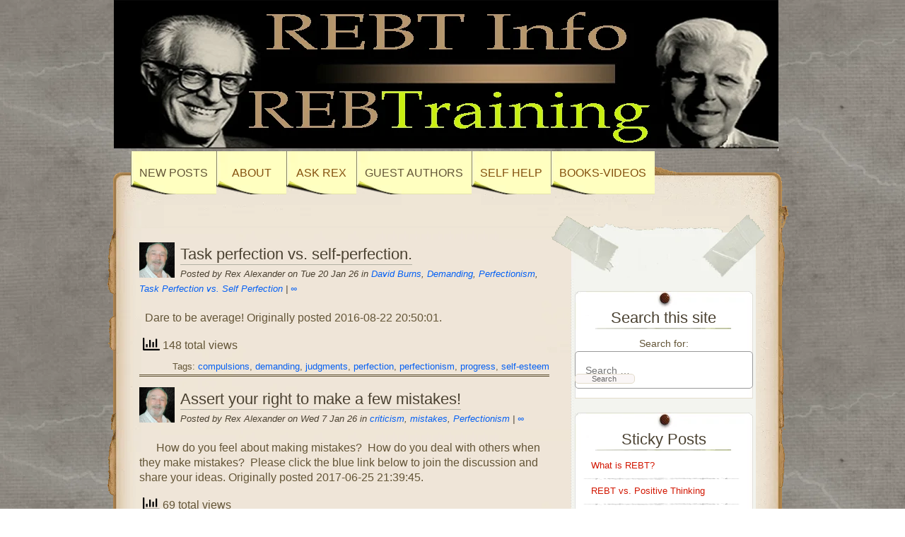

--- FILE ---
content_type: text/html; charset=UTF-8
request_url: https://rebtinfo.com/tag/self-esteem/
body_size: 25929
content:
<!DOCTYPE html>
<html lang="en-US">
<head>
	<meta charset="UTF-8" />
	<title>self-esteem | </title>
	<link rel="profile" href="http://gmpg.org/xfn/11" />
	<link rel="stylesheet" type="text/css" media="all" href="https://rebtinfo.com/wp-content/themes/desk-mess-mirrored/style.css" />
	<link rel="pingback" href="https://rebtinfo.com/xmlrpc.php" />
	<title>self-esteem</title>
		    <!-- PVC Template -->
    <script type="text/template" id="pvc-stats-view-template">
    <i class="pvc-stats-icon medium" aria-hidden="true"><svg aria-hidden="true" focusable="false" data-prefix="far" data-icon="chart-bar" role="img" xmlns="http://www.w3.org/2000/svg" viewBox="0 0 512 512" class="svg-inline--fa fa-chart-bar fa-w-16 fa-2x"><path fill="currentColor" d="M396.8 352h22.4c6.4 0 12.8-6.4 12.8-12.8V108.8c0-6.4-6.4-12.8-12.8-12.8h-22.4c-6.4 0-12.8 6.4-12.8 12.8v230.4c0 6.4 6.4 12.8 12.8 12.8zm-192 0h22.4c6.4 0 12.8-6.4 12.8-12.8V140.8c0-6.4-6.4-12.8-12.8-12.8h-22.4c-6.4 0-12.8 6.4-12.8 12.8v198.4c0 6.4 6.4 12.8 12.8 12.8zm96 0h22.4c6.4 0 12.8-6.4 12.8-12.8V204.8c0-6.4-6.4-12.8-12.8-12.8h-22.4c-6.4 0-12.8 6.4-12.8 12.8v134.4c0 6.4 6.4 12.8 12.8 12.8zM496 400H48V80c0-8.84-7.16-16-16-16H16C7.16 64 0 71.16 0 80v336c0 17.67 14.33 32 32 32h464c8.84 0 16-7.16 16-16v-16c0-8.84-7.16-16-16-16zm-387.2-48h22.4c6.4 0 12.8-6.4 12.8-12.8v-70.4c0-6.4-6.4-12.8-12.8-12.8h-22.4c-6.4 0-12.8 6.4-12.8 12.8v70.4c0 6.4 6.4 12.8 12.8 12.8z" class=""></path></svg></i> 
	 <%= total_view %> total views	<% if ( today_view > 0 ) { %>
		<span class="views_today">,  <%= today_view %> views today</span>
	<% } %>
	</span>
	</script>
		    <meta name='robots' content='max-image-preview:large' />
<link rel="preload" href="https://rebtinfo.com/wp-content/plugins/rate-my-post/public/css/fonts/ratemypost.ttf" type="font/ttf" as="font" crossorigin="anonymous"><link rel="alternate" type="application/rss+xml" title=" &raquo; Feed" href="https://rebtinfo.com/feed/" />
<link rel="alternate" type="application/rss+xml" title=" &raquo; self-esteem Tag Feed" href="https://rebtinfo.com/tag/self-esteem/feed/" />
<script type="text/javascript">
/* <![CDATA[ */
window._wpemojiSettings = {"baseUrl":"https:\/\/s.w.org\/images\/core\/emoji\/15.0.3\/72x72\/","ext":".png","svgUrl":"https:\/\/s.w.org\/images\/core\/emoji\/15.0.3\/svg\/","svgExt":".svg","source":{"concatemoji":"https:\/\/rebtinfo.com\/wp-includes\/js\/wp-emoji-release.min.js?ver=6.6.2"}};
/*! This file is auto-generated */
!function(i,n){var o,s,e;function c(e){try{var t={supportTests:e,timestamp:(new Date).valueOf()};sessionStorage.setItem(o,JSON.stringify(t))}catch(e){}}function p(e,t,n){e.clearRect(0,0,e.canvas.width,e.canvas.height),e.fillText(t,0,0);var t=new Uint32Array(e.getImageData(0,0,e.canvas.width,e.canvas.height).data),r=(e.clearRect(0,0,e.canvas.width,e.canvas.height),e.fillText(n,0,0),new Uint32Array(e.getImageData(0,0,e.canvas.width,e.canvas.height).data));return t.every(function(e,t){return e===r[t]})}function u(e,t,n){switch(t){case"flag":return n(e,"\ud83c\udff3\ufe0f\u200d\u26a7\ufe0f","\ud83c\udff3\ufe0f\u200b\u26a7\ufe0f")?!1:!n(e,"\ud83c\uddfa\ud83c\uddf3","\ud83c\uddfa\u200b\ud83c\uddf3")&&!n(e,"\ud83c\udff4\udb40\udc67\udb40\udc62\udb40\udc65\udb40\udc6e\udb40\udc67\udb40\udc7f","\ud83c\udff4\u200b\udb40\udc67\u200b\udb40\udc62\u200b\udb40\udc65\u200b\udb40\udc6e\u200b\udb40\udc67\u200b\udb40\udc7f");case"emoji":return!n(e,"\ud83d\udc26\u200d\u2b1b","\ud83d\udc26\u200b\u2b1b")}return!1}function f(e,t,n){var r="undefined"!=typeof WorkerGlobalScope&&self instanceof WorkerGlobalScope?new OffscreenCanvas(300,150):i.createElement("canvas"),a=r.getContext("2d",{willReadFrequently:!0}),o=(a.textBaseline="top",a.font="600 32px Arial",{});return e.forEach(function(e){o[e]=t(a,e,n)}),o}function t(e){var t=i.createElement("script");t.src=e,t.defer=!0,i.head.appendChild(t)}"undefined"!=typeof Promise&&(o="wpEmojiSettingsSupports",s=["flag","emoji"],n.supports={everything:!0,everythingExceptFlag:!0},e=new Promise(function(e){i.addEventListener("DOMContentLoaded",e,{once:!0})}),new Promise(function(t){var n=function(){try{var e=JSON.parse(sessionStorage.getItem(o));if("object"==typeof e&&"number"==typeof e.timestamp&&(new Date).valueOf()<e.timestamp+604800&&"object"==typeof e.supportTests)return e.supportTests}catch(e){}return null}();if(!n){if("undefined"!=typeof Worker&&"undefined"!=typeof OffscreenCanvas&&"undefined"!=typeof URL&&URL.createObjectURL&&"undefined"!=typeof Blob)try{var e="postMessage("+f.toString()+"("+[JSON.stringify(s),u.toString(),p.toString()].join(",")+"));",r=new Blob([e],{type:"text/javascript"}),a=new Worker(URL.createObjectURL(r),{name:"wpTestEmojiSupports"});return void(a.onmessage=function(e){c(n=e.data),a.terminate(),t(n)})}catch(e){}c(n=f(s,u,p))}t(n)}).then(function(e){for(var t in e)n.supports[t]=e[t],n.supports.everything=n.supports.everything&&n.supports[t],"flag"!==t&&(n.supports.everythingExceptFlag=n.supports.everythingExceptFlag&&n.supports[t]);n.supports.everythingExceptFlag=n.supports.everythingExceptFlag&&!n.supports.flag,n.DOMReady=!1,n.readyCallback=function(){n.DOMReady=!0}}).then(function(){return e}).then(function(){var e;n.supports.everything||(n.readyCallback(),(e=n.source||{}).concatemoji?t(e.concatemoji):e.wpemoji&&e.twemoji&&(t(e.twemoji),t(e.wpemoji)))}))}((window,document),window._wpemojiSettings);
/* ]]> */
</script>
<link rel='stylesheet' id='simple_tooltips_style-css' href='https://rebtinfo.com/wp-content/plugins/simple-tooltips/zebra_tooltips.css?ver=6.6.2' type='text/css' media='all' />
<style id='wp-emoji-styles-inline-css' type='text/css'>

	img.wp-smiley, img.emoji {
		display: inline !important;
		border: none !important;
		box-shadow: none !important;
		height: 1em !important;
		width: 1em !important;
		margin: 0 0.07em !important;
		vertical-align: -0.1em !important;
		background: none !important;
		padding: 0 !important;
	}
</style>
<link rel='stylesheet' id='a3-pvc-style-css' href='https://rebtinfo.com/wp-content/plugins/page-views-count/assets/css/style.min.css?ver=2.8.1' type='text/css' media='all' />
<link rel='stylesheet' id='quotes-llama-css-style-css' href='https://rebtinfo.com/wp-content/plugins/quotes-llama/css/quotes-llama.css?ver=2.2.0' type='text/css' media='all' />
<link rel='stylesheet' id='dashicons-css' href='https://rebtinfo.com/wp-includes/css/dashicons.min.css?ver=6.6.2' type='text/css' media='all' />
<link rel='stylesheet' id='dashicons-style-css' href='https://rebtinfo.com/wp-content/themes/desk-mess-mirrored-child/style.css?ver=2.2.0' type='text/css' media='all' />
<link rel='stylesheet' id='rate-my-post-css' href='https://rebtinfo.com/wp-content/plugins/rate-my-post/public/css/rate-my-post.css?ver=3.4.2' type='text/css' media='all' />
<link rel='stylesheet' id='qtip2css-css' href='https://rebtinfo.com/wp-content/plugins/wordpress-tooltips/js/qtip2/jquery.qtip.min.css?ver=6.6.2' type='text/css' media='all' />
<link rel='stylesheet' id='directorycss-css' href='https://rebtinfo.com/wp-content/plugins/wordpress-tooltips/js/jdirectory/directory.min.css?ver=6.6.2' type='text/css' media='all' />
<link rel='stylesheet' id='chld_thm_cfg_child-css' href='https://rebtinfo.com/wp-content/themes/desk-mess-mirrored-child/style.css?ver=6.6.2' type='text/css' media='all' />
<link rel='stylesheet' id='a3pvc-css' href='//rebtinfo.com/wp-content/uploads/sass/pvc.min.css?ver=1699959079' type='text/css' media='all' />
<link rel='stylesheet' id='bsearch-style-css' href='https://rebtinfo.com/wp-content/plugins/better-search/includes/css/bsearch-styles.min.css?ver=4.0.0' type='text/css' media='all' />
<script type="text/javascript" src="https://rebtinfo.com/wp-includes/js/jquery/jquery.min.js?ver=3.7.1" id="jquery-core-js"></script>
<script type="text/javascript" src="https://rebtinfo.com/wp-includes/js/jquery/jquery-migrate.min.js?ver=3.4.1" id="jquery-migrate-js"></script>
<script type="text/javascript" src="https://rebtinfo.com/wp-includes/js/underscore.min.js?ver=1.13.4" id="underscore-js"></script>
<script type="text/javascript" src="https://rebtinfo.com/wp-includes/js/backbone.min.js?ver=1.5.0" id="backbone-js"></script>
<script type="text/javascript" id="a3-pvc-backbone-js-extra">
/* <![CDATA[ */
var pvc_vars = {"rest_api_url":"https:\/\/rebtinfo.com\/wp-json\/pvc\/v1","ajax_url":"https:\/\/rebtinfo.com\/wp-admin\/admin-ajax.php","security":"41d2595431","ajax_load_type":"rest_api"};
/* ]]> */
</script>
<script type="text/javascript" src="https://rebtinfo.com/wp-content/plugins/page-views-count/assets/js/pvc.backbone.min.js?ver=2.8.1" id="a3-pvc-backbone-js"></script>
<script type="text/javascript" src="https://rebtinfo.com/wp-content/plugins/wordpress-tooltips/js/qtip2/jquery.qtip.min.js?ver=6.6.2" id="qtip2js-js"></script>
<script type="text/javascript" src="https://rebtinfo.com/wp-content/plugins/wordpress-tooltips/js/jdirectory/jquery.directory.min.js?ver=6.6.2" id="directoryjs-js"></script>
<link rel="https://api.w.org/" href="https://rebtinfo.com/wp-json/" /><link rel="alternate" title="JSON" type="application/json" href="https://rebtinfo.com/wp-json/wp/v2/tags/1112" /><link rel="EditURI" type="application/rsd+xml" title="RSD" href="https://rebtinfo.com/xmlrpc.php?rsd" />
<meta name="generator" content="WordPress 6.6.2" />
			<!-- Initial Letter Wordpress Plugin https://wordpress.org/plugins/initial-letter/ -->
			<style type="text/css">
				.initial-letter p:first-of-type:first-letter {
						font-size:40px;
						font-family:'Times New Roman';						color:#233190;
						float:left;
						line-height:1px;
						padding-right:0px;}
			</style>
			 	<script type="text/javascript">	
	if(typeof jQuery=='undefined')
	{
		document.write('<'+'script src="http://rebtinfo.com/wp-content/plugins//wordpress-tooltips/js/qtip/jquery.js" type="text/javascript"></'+'script>');
	}
	</script>
	<script type="text/javascript">

	function toolTips(whichID,theTipContent)
	{
    		theTipContent = theTipContent.replace('[[[[[','');
    		theTipContent = theTipContent.replace(']]]]]','');
    		theTipContent = theTipContent.replace('@@@@','');
    		theTipContent = theTipContent.replace('####','');
    		theTipContent = theTipContent.replace('%%%%','');
    		theTipContent = theTipContent.replace('//##','');
    		theTipContent = theTipContent.replace('##]]','');
    		    		    		    		
			jQuery(whichID).qtip
			(
				{
					content:
					{
						text:theTipContent,
												
					},
   					style:
   					{
   					   						classes:' defaults wordpress-tooltip-free qtip-rounded qtip-shadow '
    				},
    				position:
    				{
    					viewport: jQuery(window),
    					my: 'bottom center',
    					at: 'top center'
    				},
					show:'mouseover',
					hide: { fixed: true, delay: 200 }
				}
			)
	}
</script>
	
	<style type="text/css">
	.tooltips_table .tooltipsall
	{
		border-bottom:none !important;
	}
	.tooltips_table span {
    color: inherit !important;
	}
	.qtip-content .tooltipsall
	{
		border-bottom:none !important;
		color: inherit !important;
	}
	
		.tooltipsincontent
	{
		border-bottom:2px dotted #888;	
	}

	.tooltipsPopupCreditLink a
	{
		color:gray;
	}	
	</style>
			<style type="text/css">
			.navitems a
			{
				text-decoration: none !important;
			}
		</style>
		<style data-context="foundation-flickity-css">/*! Flickity v2.0.2
http://flickity.metafizzy.co
---------------------------------------------- */.flickity-enabled{position:relative}.flickity-enabled:focus{outline:0}.flickity-viewport{overflow:hidden;position:relative;height:100%}.flickity-slider{position:absolute;width:100%;height:100%}.flickity-enabled.is-draggable{-webkit-tap-highlight-color:transparent;tap-highlight-color:transparent;-webkit-user-select:none;-moz-user-select:none;-ms-user-select:none;user-select:none}.flickity-enabled.is-draggable .flickity-viewport{cursor:move;cursor:-webkit-grab;cursor:grab}.flickity-enabled.is-draggable .flickity-viewport.is-pointer-down{cursor:-webkit-grabbing;cursor:grabbing}.flickity-prev-next-button{position:absolute;top:50%;width:44px;height:44px;border:none;border-radius:50%;background:#fff;background:hsla(0,0%,100%,.75);cursor:pointer;-webkit-transform:translateY(-50%);transform:translateY(-50%)}.flickity-prev-next-button:hover{background:#fff}.flickity-prev-next-button:focus{outline:0;box-shadow:0 0 0 5px #09f}.flickity-prev-next-button:active{opacity:.6}.flickity-prev-next-button.previous{left:10px}.flickity-prev-next-button.next{right:10px}.flickity-rtl .flickity-prev-next-button.previous{left:auto;right:10px}.flickity-rtl .flickity-prev-next-button.next{right:auto;left:10px}.flickity-prev-next-button:disabled{opacity:.3;cursor:auto}.flickity-prev-next-button svg{position:absolute;left:20%;top:20%;width:60%;height:60%}.flickity-prev-next-button .arrow{fill:#333}.flickity-page-dots{position:absolute;width:100%;bottom:-25px;padding:0;margin:0;list-style:none;text-align:center;line-height:1}.flickity-rtl .flickity-page-dots{direction:rtl}.flickity-page-dots .dot{display:inline-block;width:10px;height:10px;margin:0 8px;background:#333;border-radius:50%;opacity:.25;cursor:pointer}.flickity-page-dots .dot.is-selected{opacity:1}</style><style data-context="foundation-slideout-css">.slideout-menu{position:fixed;left:0;top:0;bottom:0;right:auto;z-index:0;width:256px;overflow-y:auto;-webkit-overflow-scrolling:touch;display:none}.slideout-menu.pushit-right{left:auto;right:0}.slideout-panel{position:relative;z-index:1;will-change:transform}.slideout-open,.slideout-open .slideout-panel,.slideout-open body{overflow:hidden}.slideout-open .slideout-menu{display:block}.pushit{display:none}</style><style type="text/css" id="custom-background-css">
body.custom-background { background-image: url("https://rebtinfo.com/wp-content/uploads/marble-bg.png"); background-position: left top; background-size: auto; background-repeat: repeat; background-attachment: fixed; }
</style>
	<link rel="icon" href="https://rebtinfo.com/wp-content/uploads/favicon2-150x150.png" sizes="32x32" />
<link rel="icon" href="https://rebtinfo.com/wp-content/uploads/favicon2-350x350.png" sizes="192x192" />
<link rel="apple-touch-icon" href="https://rebtinfo.com/wp-content/uploads/favicon2-350x350.png" />
<meta name="msapplication-TileImage" content="https://rebtinfo.com/wp-content/uploads/favicon2-350x350.png" />
<style>.ios7.web-app-mode.has-fixed header{ background-color: rgba(3,122,221,.88);}</style>		<style type="text/css" id="wp-custom-css">
			a:link {color:#0460f4;} /* unvisited link */
a:visited {color:#01173a;} /* visited link */
a:hover {color:#0460f4; text-decoration:underline;} /* mouse over link */		</style>
		</head>

<body class="archive tag tag-self-esteem tag-1112 custom-background">
<div id="mainwrap">
	<div id="header-container">
		<div id="header"><!-- header -->
			<!--<div id="headerleft"></div>-->
			<div id="logo2">
				<h2 id="site-title">
					<a href="https://rebtinfo.com/" title=""></a>
				</h2>

				<p id="site-description"></p>
			</div>
			<!-- #logo -->
			<!--<div id="cup"></div>-->
                        			<div id="top-navigation-menu">
				<div class="menu-main-container"><ul id="menu-main" class="nav-menu"><li id="menu-item-3906" class="tooltips menu-item menu-item-type-custom menu-item-object-custom menu-item-home menu-item-3906"><a title="There&#8217;s no place like home!" href="http://rebtinfo.com">New Posts</a></li>
<li id="menu-item-4190" class="menu-item menu-item-type-custom menu-item-object-custom menu-item-has-children menu-item-4190"><a>About</a>
<ul class="sub-menu">
	<li id="menu-item-4191" class="menu-item menu-item-type-custom menu-item-object-custom menu-item-4191"><a href="http://rebtinfo.com/what-is-rebt/">What is REBT?</a></li>
	<li id="menu-item-4192" class="menu-item menu-item-type-custom menu-item-object-custom menu-item-4192"><a href="http://rebtinfo.com/about/">About Us</a></li>
	<li id="menu-item-4193" class="menu-item menu-item-type-custom menu-item-object-custom menu-item-4193"><a href="http://rebtinfo.com/terms-of-service-tos/">Terms of Service</a></li>
	<li id="menu-item-4194" class="tooltips menu-item menu-item-type-custom menu-item-object-custom menu-item-4194"><a title="Coming soon">FAQ</a></li>
</ul>
</li>
<li id="menu-item-5053" class="menu-item menu-item-type-custom menu-item-object-custom menu-item-has-children menu-item-5053"><a>Ask Rex</a>
<ul class="sub-menu">
	<li id="menu-item-5052" class="menu-item menu-item-type-post_type menu-item-object-page menu-item-5052"><a href="https://rebtinfo.com/questionsanswers/">Questions &#038; Answers</a></li>
</ul>
</li>
<li id="menu-item-11320" class="menu-item menu-item-type-post_type menu-item-object-post menu-item-11320"><a href="https://rebtinfo.com/call-for-guest-authors/">Guest Authors</a></li>
<li id="menu-item-4705" class="tooltips menu-item menu-item-type-custom menu-item-object-custom menu-item-has-children menu-item-4705"><a title="Great interactive self-help forms and tutorials">SELF HELP</a>
<ul class="sub-menu">
	<li id="menu-item-5050" class="menu-item menu-item-type-post_type menu-item-object-page menu-item-5050"><a href="https://rebtinfo.com/questionsanswers/">Ask Rex</a></li>
	<li id="menu-item-7301" class="menu-item menu-item-type-post_type menu-item-object-page menu-item-has-children menu-item-7301"><a href="https://rebtinfo.com/self-help-forms/">List of the Forms</a>
	<ul class="sub-menu">
		<li id="menu-item-3925" class="tooltips menu-item menu-item-type-post_type menu-item-object-page menu-item-3925"><a title="Duh! It&#8217;s a site map!" href="https://rebtinfo.com/site-map/">SITE MAP</a></li>
	</ul>
</li>
	<li id="menu-item-4706" class="tooltips menu-item menu-item-type-custom menu-item-object-custom menu-item-4706"><a title="Disputing Irrational Beliefs Form (DIBs)" href="https://rebtinfo.com/rebt-disputing-of-irrational-beliefs-dibs-form/">DIBs</a></li>
	<li id="menu-item-4707" class="tooltips menu-item menu-item-type-custom menu-item-object-custom menu-item-4707"><a title="Interactive Self-help form" href="https://rebtinfo.com/rebt-self-help-form/">SELF HELP FORM</a></li>
	<li id="menu-item-4708" class="tooltips menu-item menu-item-type-custom menu-item-object-custom menu-item-4708"><a title="Self-help form from AEI / Albert Ellis Institute in PDF format." href="https://rebtinfo.com/rebt_self-help_form/">AEI Self-help Form</a></li>
	<li id="menu-item-4878" class="menu-item menu-item-type-post_type menu-item-object-page menu-item-4878"><a href="https://rebtinfo.com/beck-anxiety-inventory/">BECK ANXIETY INVENTORY</a></li>
	<li id="menu-item-4858" class="menu-item menu-item-type-post_type menu-item-object-page menu-item-4858"><a href="https://rebtinfo.com/beck-depression-inventory-bdi/">BECK DEPRESSION INVENTORY BDI</a></li>
	<li id="menu-item-5215" class="menu-item menu-item-type-post_type menu-item-object-page menu-item-5215"><a href="https://rebtinfo.com/three_minute_exercise/">Three Minute Exercise</a></li>
</ul>
</li>
<li id="menu-item-3927" class="menu-item menu-item-type-custom menu-item-object-custom menu-item-has-children menu-item-3927"><a>books-Videos</a>
<ul class="sub-menu">
	<li id="menu-item-3926" class="tooltips menu-item menu-item-type-custom menu-item-object-custom menu-item-3926"><a title="Fabulous REBT &#038; related books &#038; media" href="http://rebtinfo.com/bookshop/">bookshop</a></li>
	<li id="menu-item-10023" class="menu-item menu-item-type-post_type menu-item-object-page menu-item-10023"><a href="https://rebtinfo.com/rebt-video-theater/">REBT Video Theater</a></li>
</ul>
</li>
</ul></div>			</div>
                        		</div>
		<!-- #header -->
	</div>
	<!-- #header-container -->
	<div id="maintop"></div>

	<div id="wrapper">
		<div id="content">

			<div id="main-blog">

				
	<div class="post-2001 post type-post status-publish format-standard hentry category-david-burns category-demanding category-perfectionism category-task-perfection-vs-self-perfection tag-compulsions tag-demanding tag-judgments tag-perfection tag-perfectionism tag-progress tag-self-esteem" id="post-2001">

		                        <img alt='' src='https://rebtinfo.com/wp-content/uploads/gravatar/rex-profile.jpg' class='avatar avatar-50 photo' width='50' style='max-width:50px' />                         
			<h1>
				<a href="https://rebtinfo.com/task-perfection-vs-self-perfection/" rel="bookmark" title="Permanent Link to Task perfection vs. self-perfection.">Task perfection vs. self-perfection.</a>
			</h1>

			<div class="postdata">

				Posted by Rex Alexander on Tue 20 Jan 26 in <a href="https://rebtinfo.com/category/david-burns/" rel="category tag">David Burns</a>, <a href="https://rebtinfo.com/category/demanding/" rel="category tag">Demanding</a>, <a href="https://rebtinfo.com/category/perfectionism/" rel="category tag">Perfectionism</a>, <a href="https://rebtinfo.com/category/perfectionism/task-perfection-vs-self-perfection/" rel="category tag">Task Perfection vs. Self Perfection</a> | <a rel="shortlink" href="https://rebtinfo.com/?p=2001" title="Task perfection vs. self-perfection.">&infin;</a>
			</div><!-- .postdata -->

		<p>&nbsp; Dare to be average! Originally posted 2016-08-22 20:50:01.</p>
<div class="pvc_clear"></div>
<p id="pvc_stats_2001" class="pvc_stats all  " data-element-id="2001" style=""><i class="pvc-stats-icon medium" aria-hidden="true"><svg aria-hidden="true" focusable="false" data-prefix="far" data-icon="chart-bar" role="img" xmlns="http://www.w3.org/2000/svg" viewBox="0 0 512 512" class="svg-inline--fa fa-chart-bar fa-w-16 fa-2x"><path fill="currentColor" d="M396.8 352h22.4c6.4 0 12.8-6.4 12.8-12.8V108.8c0-6.4-6.4-12.8-12.8-12.8h-22.4c-6.4 0-12.8 6.4-12.8 12.8v230.4c0 6.4 6.4 12.8 12.8 12.8zm-192 0h22.4c6.4 0 12.8-6.4 12.8-12.8V140.8c0-6.4-6.4-12.8-12.8-12.8h-22.4c-6.4 0-12.8 6.4-12.8 12.8v198.4c0 6.4 6.4 12.8 12.8 12.8zm96 0h22.4c6.4 0 12.8-6.4 12.8-12.8V204.8c0-6.4-6.4-12.8-12.8-12.8h-22.4c-6.4 0-12.8 6.4-12.8 12.8v134.4c0 6.4 6.4 12.8 12.8 12.8zM496 400H48V80c0-8.84-7.16-16-16-16H16C7.16 64 0 71.16 0 80v336c0 17.67 14.33 32 32 32h464c8.84 0 16-7.16 16-16v-16c0-8.84-7.16-16-16-16zm-387.2-48h22.4c6.4 0 12.8-6.4 12.8-12.8v-70.4c0-6.4-6.4-12.8-12.8-12.8h-22.4c-6.4 0-12.8 6.4-12.8 12.8v70.4c0 6.4 6.4 12.8 12.8 12.8z" class=""></path></svg></i> <img decoding="async" width="16" height="16" alt="Loading" src="https://rebtinfo.com/wp-content/plugins/page-views-count/ajax-loader-2x.gif" border=0 /></p>
<div class="pvc_clear"></div>

			<div class="clear"><!-- For inserted media at the end of the post --></div>

		
		<p class="single-meta">Tags: <a href="https://rebtinfo.com/tag/compulsions/" rel="tag">compulsions</a>, <a href="https://rebtinfo.com/tag/demanding/" rel="tag">demanding</a>, <a href="https://rebtinfo.com/tag/judgments/" rel="tag">judgments</a>, <a href="https://rebtinfo.com/tag/perfection/" rel="tag">perfection</a>, <a href="https://rebtinfo.com/tag/perfectionism/" rel="tag">perfectionism</a>, <a href="https://rebtinfo.com/tag/progress/" rel="tag">progress</a>, <a href="https://rebtinfo.com/tag/self-esteem/" rel="tag">self-esteem</a></p>

	</div> <!-- .post #post-ID -->


	<div class="post-2553 post type-post status-publish format-standard hentry category-criticism category-mistakes category-perfectionism tag-acceptance tag-criticism tag-david-burns tag-mistakes tag-perfectionism tag-performance tag-self-esteem" id="post-2553">

		                        <img alt='' src='https://rebtinfo.com/wp-content/uploads/gravatar/rex-profile.jpg' class='avatar avatar-50 photo' width='50' style='max-width:50px' />                         
			<h1>
				<a href="https://rebtinfo.com/assert-your-right-to-make-a-few-mistakes/" rel="bookmark" title="Permanent Link to Assert your right to make a few mistakes!">Assert your right to make a few mistakes!</a>
			</h1>

			<div class="postdata">

				Posted by Rex Alexander on Wed 7 Jan 26 in <a href="https://rebtinfo.com/category/criticism/" rel="category tag">criticism</a>, <a href="https://rebtinfo.com/category/mistakes/" rel="category tag">mistakes</a>, <a href="https://rebtinfo.com/category/perfectionism/" rel="category tag">Perfectionism</a> | <a rel="shortlink" href="https://rebtinfo.com/?p=2553" title="Assert your right to make a few mistakes!">&infin;</a>
			</div><!-- .postdata -->

		<p>&nbsp; &nbsp; &nbsp; How do you feel about making mistakes?  How do you deal with others when they make mistakes?  Please click the blue link below to join the discussion and share your ideas. Originally posted 2017-06-25 21:39:45.</p>
<div class="pvc_clear"></div>
<p id="pvc_stats_2553" class="pvc_stats all  " data-element-id="2553" style=""><i class="pvc-stats-icon medium" aria-hidden="true"><svg aria-hidden="true" focusable="false" data-prefix="far" data-icon="chart-bar" role="img" xmlns="http://www.w3.org/2000/svg" viewBox="0 0 512 512" class="svg-inline--fa fa-chart-bar fa-w-16 fa-2x"><path fill="currentColor" d="M396.8 352h22.4c6.4 0 12.8-6.4 12.8-12.8V108.8c0-6.4-6.4-12.8-12.8-12.8h-22.4c-6.4 0-12.8 6.4-12.8 12.8v230.4c0 6.4 6.4 12.8 12.8 12.8zm-192 0h22.4c6.4 0 12.8-6.4 12.8-12.8V140.8c0-6.4-6.4-12.8-12.8-12.8h-22.4c-6.4 0-12.8 6.4-12.8 12.8v198.4c0 6.4 6.4 12.8 12.8 12.8zm96 0h22.4c6.4 0 12.8-6.4 12.8-12.8V204.8c0-6.4-6.4-12.8-12.8-12.8h-22.4c-6.4 0-12.8 6.4-12.8 12.8v134.4c0 6.4 6.4 12.8 12.8 12.8zM496 400H48V80c0-8.84-7.16-16-16-16H16C7.16 64 0 71.16 0 80v336c0 17.67 14.33 32 32 32h464c8.84 0 16-7.16 16-16v-16c0-8.84-7.16-16-16-16zm-387.2-48h22.4c6.4 0 12.8-6.4 12.8-12.8v-70.4c0-6.4-6.4-12.8-12.8-12.8h-22.4c-6.4 0-12.8 6.4-12.8 12.8v70.4c0 6.4 6.4 12.8 12.8 12.8z" class=""></path></svg></i> <img loading="lazy" decoding="async" width="16" height="16" alt="Loading" src="https://rebtinfo.com/wp-content/plugins/page-views-count/ajax-loader-2x.gif" border=0 /></p>
<div class="pvc_clear"></div>

			<div class="clear"><!-- For inserted media at the end of the post --></div>

		
		<p class="single-meta">Tags: <a href="https://rebtinfo.com/tag/acceptance/" rel="tag">acceptance</a>, <a href="https://rebtinfo.com/tag/criticism/" rel="tag">criticism</a>, <a href="https://rebtinfo.com/tag/david-burns/" rel="tag">David Burns</a>, <a href="https://rebtinfo.com/tag/mistakes/" rel="tag">mistakes</a>, <a href="https://rebtinfo.com/tag/perfectionism/" rel="tag">perfectionism</a>, <a href="https://rebtinfo.com/tag/performance/" rel="tag">performance</a>, <a href="https://rebtinfo.com/tag/self-esteem/" rel="tag">self-esteem</a></p>

	</div> <!-- .post #post-ID -->


	<div class="post-1961 post type-post status-publish format-standard hentry category-general-semantics category-overgeneralization category-people-rating category-rating tag-acceptance tag-evaluations tag-judgments tag-labels tag-name-calling tag-rating tag-self tag-self-esteem" id="post-1961">

		                        <img alt='' src='https://rebtinfo.com/wp-content/uploads/gravatar/rex-profile.jpg' class='avatar avatar-50 photo' width='50' style='max-width:50px' />                         
			<h1>
				<a href="https://rebtinfo.com/american-exceptionalism-rebt-style/" rel="bookmark" title="Permanent Link to American exceptionalism (REBT style)">American exceptionalism (REBT style)</a>
			</h1>

			<div class="postdata">

				Posted by Rex Alexander on Tue 16 Dec 25 in <a href="https://rebtinfo.com/category/general-semantics/" rel="category tag">General Semantics</a>, <a href="https://rebtinfo.com/category/ten-cognitive-distortions/overgeneralization/" rel="category tag">overgeneralization</a>, <a href="https://rebtinfo.com/category/ellis-four-irational-processes/people-rating/" rel="category tag">People Rating</a>, <a href="https://rebtinfo.com/category/rating/" rel="category tag">Rating</a> | <a rel="shortlink" href="https://rebtinfo.com/?p=1961" title="American exceptionalism (REBT style)">&infin;</a>
			</div><!-- .postdata -->

		<p>On another thread, we have been discussing America being the greatest country in the world, that is so called &#8220;American Exceptionalism.&#8221; Originally posted 2016-06-17 05:30:58.</p>
<div class="pvc_clear"></div>
<p id="pvc_stats_1961" class="pvc_stats all  " data-element-id="1961" style=""><i class="pvc-stats-icon medium" aria-hidden="true"><svg aria-hidden="true" focusable="false" data-prefix="far" data-icon="chart-bar" role="img" xmlns="http://www.w3.org/2000/svg" viewBox="0 0 512 512" class="svg-inline--fa fa-chart-bar fa-w-16 fa-2x"><path fill="currentColor" d="M396.8 352h22.4c6.4 0 12.8-6.4 12.8-12.8V108.8c0-6.4-6.4-12.8-12.8-12.8h-22.4c-6.4 0-12.8 6.4-12.8 12.8v230.4c0 6.4 6.4 12.8 12.8 12.8zm-192 0h22.4c6.4 0 12.8-6.4 12.8-12.8V140.8c0-6.4-6.4-12.8-12.8-12.8h-22.4c-6.4 0-12.8 6.4-12.8 12.8v198.4c0 6.4 6.4 12.8 12.8 12.8zm96 0h22.4c6.4 0 12.8-6.4 12.8-12.8V204.8c0-6.4-6.4-12.8-12.8-12.8h-22.4c-6.4 0-12.8 6.4-12.8 12.8v134.4c0 6.4 6.4 12.8 12.8 12.8zM496 400H48V80c0-8.84-7.16-16-16-16H16C7.16 64 0 71.16 0 80v336c0 17.67 14.33 32 32 32h464c8.84 0 16-7.16 16-16v-16c0-8.84-7.16-16-16-16zm-387.2-48h22.4c6.4 0 12.8-6.4 12.8-12.8v-70.4c0-6.4-6.4-12.8-12.8-12.8h-22.4c-6.4 0-12.8 6.4-12.8 12.8v70.4c0 6.4 6.4 12.8 12.8 12.8z" class=""></path></svg></i> <img loading="lazy" decoding="async" width="16" height="16" alt="Loading" src="https://rebtinfo.com/wp-content/plugins/page-views-count/ajax-loader-2x.gif" border=0 /></p>
<div class="pvc_clear"></div>

			<div class="clear"><!-- For inserted media at the end of the post --></div>

		
		<p class="single-meta">Tags: <a href="https://rebtinfo.com/tag/acceptance/" rel="tag">acceptance</a>, <a href="https://rebtinfo.com/tag/evaluations/" rel="tag">evaluations</a>, <a href="https://rebtinfo.com/tag/judgments/" rel="tag">judgments</a>, <a href="https://rebtinfo.com/tag/labels/" rel="tag">labels</a>, <a href="https://rebtinfo.com/tag/name-calling/" rel="tag">name calling</a>, <a href="https://rebtinfo.com/tag/rating/" rel="tag">rating</a>, <a href="https://rebtinfo.com/tag/self/" rel="tag">self</a>, <a href="https://rebtinfo.com/tag/self-esteem/" rel="tag">self-esteem</a></p>

	</div> <!-- .post #post-ID -->


	<div class="post-877 post type-post status-publish format-standard hentry category-general-semantics category-irrationality-in-the-arts-media category-postive-thinkikng category-rational-thinking tag-accetamce-unconditional-self-acceptance tag-judgment tag-self-esteem" id="post-877">

		                        <img alt='' src='https://rebtinfo.com/wp-content/uploads/gravatar/rex-profile.jpg' class='avatar avatar-50 photo' width='50' style='max-width:50px' />                         
			<h1>
				<a href="https://rebtinfo.com/you-dont-get-to-judge-me/" rel="bookmark" title="Permanent Link to You don&#8217;t get to judge me! (or do you?)">You don&#8217;t get to judge me! (or do you?)</a>
			</h1>

			<div class="postdata">

				Posted by Rex Alexander on Wed 10 Dec 25 in <a href="https://rebtinfo.com/category/general-semantics/" rel="category tag">General Semantics</a>, <a href="https://rebtinfo.com/category/irrationality-in-the-arts-media/" rel="category tag">Irrationality in the arts &amp; media</a>, <a href="https://rebtinfo.com/category/postive-thinkikng/" rel="category tag">Postive thinkikng</a>, <a href="https://rebtinfo.com/category/rational-thinking/" rel="category tag">Rational Thinking</a> | <a rel="shortlink" href="https://rebtinfo.com/?p=877" title="You don&#8217;t get to judge me! (or do you?)">&infin;</a>
			</div><!-- .postdata -->

		<p>You don&#8217;t get to Judge me!!! &nbsp; Originally posted 2013-09-08 20:05:28.</p>
<div class="pvc_clear"></div>
<p id="pvc_stats_877" class="pvc_stats all  " data-element-id="877" style=""><i class="pvc-stats-icon medium" aria-hidden="true"><svg aria-hidden="true" focusable="false" data-prefix="far" data-icon="chart-bar" role="img" xmlns="http://www.w3.org/2000/svg" viewBox="0 0 512 512" class="svg-inline--fa fa-chart-bar fa-w-16 fa-2x"><path fill="currentColor" d="M396.8 352h22.4c6.4 0 12.8-6.4 12.8-12.8V108.8c0-6.4-6.4-12.8-12.8-12.8h-22.4c-6.4 0-12.8 6.4-12.8 12.8v230.4c0 6.4 6.4 12.8 12.8 12.8zm-192 0h22.4c6.4 0 12.8-6.4 12.8-12.8V140.8c0-6.4-6.4-12.8-12.8-12.8h-22.4c-6.4 0-12.8 6.4-12.8 12.8v198.4c0 6.4 6.4 12.8 12.8 12.8zm96 0h22.4c6.4 0 12.8-6.4 12.8-12.8V204.8c0-6.4-6.4-12.8-12.8-12.8h-22.4c-6.4 0-12.8 6.4-12.8 12.8v134.4c0 6.4 6.4 12.8 12.8 12.8zM496 400H48V80c0-8.84-7.16-16-16-16H16C7.16 64 0 71.16 0 80v336c0 17.67 14.33 32 32 32h464c8.84 0 16-7.16 16-16v-16c0-8.84-7.16-16-16-16zm-387.2-48h22.4c6.4 0 12.8-6.4 12.8-12.8v-70.4c0-6.4-6.4-12.8-12.8-12.8h-22.4c-6.4 0-12.8 6.4-12.8 12.8v70.4c0 6.4 6.4 12.8 12.8 12.8z" class=""></path></svg></i> <img loading="lazy" decoding="async" width="16" height="16" alt="Loading" src="https://rebtinfo.com/wp-content/plugins/page-views-count/ajax-loader-2x.gif" border=0 /></p>
<div class="pvc_clear"></div>

			<div class="clear"><!-- For inserted media at the end of the post --></div>

		
		<p class="single-meta">Tags: <a href="https://rebtinfo.com/tag/accetamce-unconditional-self-acceptance/" rel="tag">acce[tamce. unconditional self-acceptance</a>, <a href="https://rebtinfo.com/tag/judgment/" rel="tag">judgment</a>, <a href="https://rebtinfo.com/tag/self-esteem/" rel="tag">self-esteem</a></p>

	</div> <!-- .post #post-ID -->


	<div class="post-1600 post type-post status-publish format-standard hentry category-acceptance category-self-esteem category-usa tag-acceptance tag-mindfulness-2 tag-self-acceptance tag-self-esteem tag-serenity-prayer" id="post-1600">

		                        <img alt='' src='https://rebtinfo.com/wp-content/uploads/gravatar/rex-profile.jpg' class='avatar avatar-50 photo' width='50' style='max-width:50px' />                         
			<h1>
				<a href="https://rebtinfo.com/self-acceptance-is-not-a-thing/" rel="bookmark" title="Permanent Link to Self acceptance is not a &#8220;thing.&#8221;">Self acceptance is not a &#8220;thing.&#8221;</a>
			</h1>

			<div class="postdata">

				Posted by Rex Alexander on Wed 3 Dec 25 in <a href="https://rebtinfo.com/category/acceptance/" rel="category tag">Acceptance</a>, <a href="https://rebtinfo.com/category/self-esteem/" rel="category tag">Self esteem</a>, <a href="https://rebtinfo.com/category/acceptance/usa/" rel="category tag">USA</a> | <a rel="shortlink" href="https://rebtinfo.com/?p=1600" title="Self acceptance is not a &#8220;thing.&#8221;">&infin;</a>
			</div><!-- .postdata -->

		<p> Here is a good  one from the 2008 archives about self-esteem and self acceptance: By refusing to &#8220;devalue yourself because of your ignorance&#8221; perhaps you do understand more than you think. Originally posted 2015-04-16 04:22:58.</p>
<div class="pvc_clear"></div>
<p id="pvc_stats_1600" class="pvc_stats all  " data-element-id="1600" style=""><i class="pvc-stats-icon medium" aria-hidden="true"><svg aria-hidden="true" focusable="false" data-prefix="far" data-icon="chart-bar" role="img" xmlns="http://www.w3.org/2000/svg" viewBox="0 0 512 512" class="svg-inline--fa fa-chart-bar fa-w-16 fa-2x"><path fill="currentColor" d="M396.8 352h22.4c6.4 0 12.8-6.4 12.8-12.8V108.8c0-6.4-6.4-12.8-12.8-12.8h-22.4c-6.4 0-12.8 6.4-12.8 12.8v230.4c0 6.4 6.4 12.8 12.8 12.8zm-192 0h22.4c6.4 0 12.8-6.4 12.8-12.8V140.8c0-6.4-6.4-12.8-12.8-12.8h-22.4c-6.4 0-12.8 6.4-12.8 12.8v198.4c0 6.4 6.4 12.8 12.8 12.8zm96 0h22.4c6.4 0 12.8-6.4 12.8-12.8V204.8c0-6.4-6.4-12.8-12.8-12.8h-22.4c-6.4 0-12.8 6.4-12.8 12.8v134.4c0 6.4 6.4 12.8 12.8 12.8zM496 400H48V80c0-8.84-7.16-16-16-16H16C7.16 64 0 71.16 0 80v336c0 17.67 14.33 32 32 32h464c8.84 0 16-7.16 16-16v-16c0-8.84-7.16-16-16-16zm-387.2-48h22.4c6.4 0 12.8-6.4 12.8-12.8v-70.4c0-6.4-6.4-12.8-12.8-12.8h-22.4c-6.4 0-12.8 6.4-12.8 12.8v70.4c0 6.4 6.4 12.8 12.8 12.8z" class=""></path></svg></i> <img loading="lazy" decoding="async" width="16" height="16" alt="Loading" src="https://rebtinfo.com/wp-content/plugins/page-views-count/ajax-loader-2x.gif" border=0 /></p>
<div class="pvc_clear"></div>

			<div class="clear"><!-- For inserted media at the end of the post --></div>

		
		<p class="single-meta">Tags: <a href="https://rebtinfo.com/tag/acceptance/" rel="tag">acceptance</a>, <a href="https://rebtinfo.com/tag/mindfulness-2/" rel="tag">mindfulness</a>, <a href="https://rebtinfo.com/tag/self-acceptance/" rel="tag">self-acceptance</a>, <a href="https://rebtinfo.com/tag/self-esteem/" rel="tag">self-esteem</a>, <a href="https://rebtinfo.com/tag/serenity-prayer/" rel="tag">serenity prayer</a></p>

	</div> <!-- .post #post-ID -->


	<div class="post-472 post type-post status-publish format-standard hentry category-acceptance category-eprime category-guilt-shame category-judgment category-rating category-self-esteem category-self-vs-behavior category-ula category-uoa category-usa tag-guilt tag-judgment tag-rating tag-self tag-self-vs-behavior tag-self-acceptance tag-self-esteem tag-shame tag-unconditional-self-acceptance" id="post-472">

		                        <img alt='' src='https://rebtinfo.com/wp-content/uploads/gravatar/rex-profile.jpg' class='avatar avatar-50 photo' width='50' style='max-width:50px' />                         
			<h1>
				<a href="https://rebtinfo.com/judge-behavior-not-self/" rel="bookmark" title="Permanent Link to Judge behavior, not self">Judge behavior, not self</a>
			</h1>

			<div class="postdata">

				Posted by Rex Alexander on Fri 14 Nov 25 in <a href="https://rebtinfo.com/category/acceptance/" rel="category tag">Acceptance</a>, <a href="https://rebtinfo.com/category/eprime/" rel="category tag">ePrime</a>, <a href="https://rebtinfo.com/category/guilt-shame/" rel="category tag">Guilt &amp; Shame</a>, <a href="https://rebtinfo.com/category/judgment/" rel="category tag">judgment</a>, <a href="https://rebtinfo.com/category/rating/" rel="category tag">Rating</a>, <a href="https://rebtinfo.com/category/self-esteem/" rel="category tag">Self esteem</a>, <a href="https://rebtinfo.com/category/self-vs-behavior/" rel="category tag">self vs. behavior</a>, <a href="https://rebtinfo.com/category/acceptance/ula/" rel="category tag">ULA</a>, <a href="https://rebtinfo.com/category/acceptance/uoa/" rel="category tag">UOA</a>, <a href="https://rebtinfo.com/category/acceptance/usa/" rel="category tag">USA</a> | <a rel="shortlink" href="https://rebtinfo.com/?p=472" title="Judge behavior, not self">&infin;</a>
			</div><!-- .postdata -->

		<p>The long and the short of it is, however, that REBT-CBT&#8211;as do some  other modern psychological approaches and schools of psychology&#8211;encourages people to distinguish between self and behavior, and to recognize  judgments or global ratings as irrational and unhelpful, and to instead practice Unconditional Self Acceptance (USA), Unconditional Other Acceptance (UOA) and Unconditional Life Acceptance (ULA)  [&hellip;]</p>
<div class="pvc_clear"></div>
<p id="pvc_stats_472" class="pvc_stats all  " data-element-id="472" style=""><i class="pvc-stats-icon medium" aria-hidden="true"><svg aria-hidden="true" focusable="false" data-prefix="far" data-icon="chart-bar" role="img" xmlns="http://www.w3.org/2000/svg" viewBox="0 0 512 512" class="svg-inline--fa fa-chart-bar fa-w-16 fa-2x"><path fill="currentColor" d="M396.8 352h22.4c6.4 0 12.8-6.4 12.8-12.8V108.8c0-6.4-6.4-12.8-12.8-12.8h-22.4c-6.4 0-12.8 6.4-12.8 12.8v230.4c0 6.4 6.4 12.8 12.8 12.8zm-192 0h22.4c6.4 0 12.8-6.4 12.8-12.8V140.8c0-6.4-6.4-12.8-12.8-12.8h-22.4c-6.4 0-12.8 6.4-12.8 12.8v198.4c0 6.4 6.4 12.8 12.8 12.8zm96 0h22.4c6.4 0 12.8-6.4 12.8-12.8V204.8c0-6.4-6.4-12.8-12.8-12.8h-22.4c-6.4 0-12.8 6.4-12.8 12.8v134.4c0 6.4 6.4 12.8 12.8 12.8zM496 400H48V80c0-8.84-7.16-16-16-16H16C7.16 64 0 71.16 0 80v336c0 17.67 14.33 32 32 32h464c8.84 0 16-7.16 16-16v-16c0-8.84-7.16-16-16-16zm-387.2-48h22.4c6.4 0 12.8-6.4 12.8-12.8v-70.4c0-6.4-6.4-12.8-12.8-12.8h-22.4c-6.4 0-12.8 6.4-12.8 12.8v70.4c0 6.4 6.4 12.8 12.8 12.8z" class=""></path></svg></i> <img loading="lazy" decoding="async" width="16" height="16" alt="Loading" src="https://rebtinfo.com/wp-content/plugins/page-views-count/ajax-loader-2x.gif" border=0 /></p>
<div class="pvc_clear"></div>

			<div class="clear"><!-- For inserted media at the end of the post --></div>

		
		<p class="single-meta">Tags: <a href="https://rebtinfo.com/tag/guilt/" rel="tag">guilt</a>, <a href="https://rebtinfo.com/tag/judgment/" rel="tag">judgment</a>, <a href="https://rebtinfo.com/tag/rating/" rel="tag">rating</a>, <a href="https://rebtinfo.com/tag/self/" rel="tag">self</a>, <a href="https://rebtinfo.com/tag/self-vs-behavior/" rel="tag">self vs. behavior</a>, <a href="https://rebtinfo.com/tag/self-acceptance/" rel="tag">self-acceptance</a>, <a href="https://rebtinfo.com/tag/self-esteem/" rel="tag">self-esteem</a>, <a href="https://rebtinfo.com/tag/shame/" rel="tag">shame</a>, <a href="https://rebtinfo.com/tag/unconditional-self-acceptance/" rel="tag">unconditional self acceptance</a></p>

	</div> <!-- .post #post-ID -->


	<div class="post-965 post type-post status-publish format-standard hentry category-acceptance category-eprime category-general-semantics category-judgment category-people-rating category-rating category-self-esteem category-self-vs-behavior category-usa tag-self tag-self-esteem tag-unconditional-self-acceptance" id="post-965">

		                        <img alt='' src='https://rebtinfo.com/wp-content/uploads/gravatar/rex-profile.jpg' class='avatar avatar-50 photo' width='50' style='max-width:50px' />                         
			<h1>
				<a href="https://rebtinfo.com/why-cant-you-rate-the-essence-of-a-human/" rel="bookmark" title="Permanent Link to Why &#8220;can&#8217;t&#8221; you rate the essence of a human?">Why &#8220;can&#8217;t&#8221; you rate the essence of a human?</a>
			</h1>

			<div class="postdata">

				Posted by Rex Alexander on Thu 13 Nov 25 in <a href="https://rebtinfo.com/category/acceptance/" rel="category tag">Acceptance</a>, <a href="https://rebtinfo.com/category/eprime/" rel="category tag">ePrime</a>, <a href="https://rebtinfo.com/category/general-semantics/" rel="category tag">General Semantics</a>, <a href="https://rebtinfo.com/category/judgment/" rel="category tag">judgment</a>, <a href="https://rebtinfo.com/category/ellis-four-irational-processes/people-rating/" rel="category tag">People Rating</a>, <a href="https://rebtinfo.com/category/rating/" rel="category tag">Rating</a>, <a href="https://rebtinfo.com/category/self-esteem/" rel="category tag">Self esteem</a>, <a href="https://rebtinfo.com/category/self-vs-behavior/" rel="category tag">self vs. behavior</a>, <a href="https://rebtinfo.com/category/acceptance/usa/" rel="category tag">USA</a> | <a rel="shortlink" href="https://rebtinfo.com/?p=965" title="Why &#8220;can&#8217;t&#8221; you rate the essence of a human?">&infin;</a>
			</div><!-- .postdata -->

		<p>Jane asks a very important question: Why does REBT say you cannot define or rate the essence of a human being?  . . . Click to read her full question and my reply . . . Originally posted 2013-12-15 23:16:48.</p>
<div class="pvc_clear"></div>
<p id="pvc_stats_965" class="pvc_stats all  " data-element-id="965" style=""><i class="pvc-stats-icon medium" aria-hidden="true"><svg aria-hidden="true" focusable="false" data-prefix="far" data-icon="chart-bar" role="img" xmlns="http://www.w3.org/2000/svg" viewBox="0 0 512 512" class="svg-inline--fa fa-chart-bar fa-w-16 fa-2x"><path fill="currentColor" d="M396.8 352h22.4c6.4 0 12.8-6.4 12.8-12.8V108.8c0-6.4-6.4-12.8-12.8-12.8h-22.4c-6.4 0-12.8 6.4-12.8 12.8v230.4c0 6.4 6.4 12.8 12.8 12.8zm-192 0h22.4c6.4 0 12.8-6.4 12.8-12.8V140.8c0-6.4-6.4-12.8-12.8-12.8h-22.4c-6.4 0-12.8 6.4-12.8 12.8v198.4c0 6.4 6.4 12.8 12.8 12.8zm96 0h22.4c6.4 0 12.8-6.4 12.8-12.8V204.8c0-6.4-6.4-12.8-12.8-12.8h-22.4c-6.4 0-12.8 6.4-12.8 12.8v134.4c0 6.4 6.4 12.8 12.8 12.8zM496 400H48V80c0-8.84-7.16-16-16-16H16C7.16 64 0 71.16 0 80v336c0 17.67 14.33 32 32 32h464c8.84 0 16-7.16 16-16v-16c0-8.84-7.16-16-16-16zm-387.2-48h22.4c6.4 0 12.8-6.4 12.8-12.8v-70.4c0-6.4-6.4-12.8-12.8-12.8h-22.4c-6.4 0-12.8 6.4-12.8 12.8v70.4c0 6.4 6.4 12.8 12.8 12.8z" class=""></path></svg></i> <img loading="lazy" decoding="async" width="16" height="16" alt="Loading" src="https://rebtinfo.com/wp-content/plugins/page-views-count/ajax-loader-2x.gif" border=0 /></p>
<div class="pvc_clear"></div>

			<div class="clear"><!-- For inserted media at the end of the post --></div>

		
		<p class="single-meta">Tags: <a href="https://rebtinfo.com/tag/self/" rel="tag">self</a>, <a href="https://rebtinfo.com/tag/self-esteem/" rel="tag">self-esteem</a>, <a href="https://rebtinfo.com/tag/unconditional-self-acceptance/" rel="tag">unconditional self acceptance</a></p>

	</div> <!-- .post #post-ID -->


	<div class="post-855 post type-post status-publish format-standard hentry category-acceptance category-albert-ellis category-books-media category-self-esteem category-ula category-uoa category-usa category-videos tag-ellis tag-self-acceptance tag-self-esteem tag-videos" id="post-855">

		                        <img alt='' src='https://rebtinfo.com/wp-content/uploads/gravatar/rex-profile.jpg' class='avatar avatar-50 photo' width='50' style='max-width:50px' />                         
			<h1>
				<a href="https://rebtinfo.com/dr-ellis-on-unconditional-self-acceptance-video/" rel="bookmark" title="Permanent Link to Dr. Ellis on Unconditional Self Acceptance &#8211; Video">Dr. Ellis on Unconditional Self Acceptance &#8211; Video</a>
			</h1>

			<div class="postdata">

				Posted by Rex Alexander on Tue 11 Nov 25 in <a href="https://rebtinfo.com/category/acceptance/" rel="category tag">Acceptance</a>, <a href="https://rebtinfo.com/category/albert-ellis/" rel="category tag">Albert Ellis</a>, <a href="https://rebtinfo.com/category/books-media/" rel="category tag">Books &amp; Media</a>, <a href="https://rebtinfo.com/category/self-esteem/" rel="category tag">Self esteem</a>, <a href="https://rebtinfo.com/category/acceptance/ula/" rel="category tag">ULA</a>, <a href="https://rebtinfo.com/category/acceptance/uoa/" rel="category tag">UOA</a>, <a href="https://rebtinfo.com/category/acceptance/usa/" rel="category tag">USA</a>, <a href="https://rebtinfo.com/category/videos/" rel="category tag">Videos</a> | <a rel="shortlink" href="https://rebtinfo.com/?p=855" title="Dr. Ellis on Unconditional Self Acceptance &#8211; Video">&infin;</a>
			</div><!-- .postdata -->

		<p>This is part of a wonderful audio recording of Dr.Albert Ellis on Unconditionally Accepting Yourself and Others. Click to listen. Originally posted 2013-08-02 20:48:25.</p>
<div class="pvc_clear"></div>
<p id="pvc_stats_855" class="pvc_stats all  " data-element-id="855" style=""><i class="pvc-stats-icon medium" aria-hidden="true"><svg aria-hidden="true" focusable="false" data-prefix="far" data-icon="chart-bar" role="img" xmlns="http://www.w3.org/2000/svg" viewBox="0 0 512 512" class="svg-inline--fa fa-chart-bar fa-w-16 fa-2x"><path fill="currentColor" d="M396.8 352h22.4c6.4 0 12.8-6.4 12.8-12.8V108.8c0-6.4-6.4-12.8-12.8-12.8h-22.4c-6.4 0-12.8 6.4-12.8 12.8v230.4c0 6.4 6.4 12.8 12.8 12.8zm-192 0h22.4c6.4 0 12.8-6.4 12.8-12.8V140.8c0-6.4-6.4-12.8-12.8-12.8h-22.4c-6.4 0-12.8 6.4-12.8 12.8v198.4c0 6.4 6.4 12.8 12.8 12.8zm96 0h22.4c6.4 0 12.8-6.4 12.8-12.8V204.8c0-6.4-6.4-12.8-12.8-12.8h-22.4c-6.4 0-12.8 6.4-12.8 12.8v134.4c0 6.4 6.4 12.8 12.8 12.8zM496 400H48V80c0-8.84-7.16-16-16-16H16C7.16 64 0 71.16 0 80v336c0 17.67 14.33 32 32 32h464c8.84 0 16-7.16 16-16v-16c0-8.84-7.16-16-16-16zm-387.2-48h22.4c6.4 0 12.8-6.4 12.8-12.8v-70.4c0-6.4-6.4-12.8-12.8-12.8h-22.4c-6.4 0-12.8 6.4-12.8 12.8v70.4c0 6.4 6.4 12.8 12.8 12.8z" class=""></path></svg></i> <img loading="lazy" decoding="async" width="16" height="16" alt="Loading" src="https://rebtinfo.com/wp-content/plugins/page-views-count/ajax-loader-2x.gif" border=0 /></p>
<div class="pvc_clear"></div>

			<div class="clear"><!-- For inserted media at the end of the post --></div>

		
		<p class="single-meta">Tags: <a href="https://rebtinfo.com/tag/ellis/" rel="tag">ellis</a>, <a href="https://rebtinfo.com/tag/self-acceptance/" rel="tag">self-acceptance</a>, <a href="https://rebtinfo.com/tag/self-esteem/" rel="tag">self-esteem</a>, <a href="https://rebtinfo.com/tag/videos/" rel="tag">videos</a></p>

	</div> <!-- .post #post-ID -->


	<div class="post-6735 post type-post status-publish format-standard hentry category-acceptance category-eprime category-general-semantics category-perfectionism category-task-perfection-vs-self-perfection tag-acceptance tag-perfectionish tag-self-esteem tag-unconditional-self-acceptance" id="post-6735">

		                        <img alt='' src='https://rebtinfo.com/wp-content/uploads/gravatar/rex-profile.jpg' class='avatar avatar-50 photo' width='50' style='max-width:50px' />                         
			<h1>
				<a href="https://rebtinfo.com/whats-wrong-with-saying-i-am-an-excellent-person-2/" rel="bookmark" title="Permanent Link to What&#8217;s wrong with saying, &#8220;I am an EXCELLENT person&#8221; ???">What&#8217;s wrong with saying, &#8220;I am an EXCELLENT person&#8221; ???</a>
			</h1>

			<div class="postdata">

				Posted by Rex Alexander on Tue 4 Nov 25 in <a href="https://rebtinfo.com/category/acceptance/" rel="category tag">Acceptance</a>, <a href="https://rebtinfo.com/category/eprime/" rel="category tag">ePrime</a>, <a href="https://rebtinfo.com/category/general-semantics/" rel="category tag">General Semantics</a>, <a href="https://rebtinfo.com/category/perfectionism/" rel="category tag">Perfectionism</a>, <a href="https://rebtinfo.com/category/perfectionism/task-perfection-vs-self-perfection/" rel="category tag">Task Perfection vs. Self Perfection</a> | <a rel="shortlink" href="https://rebtinfo.com/?p=6735" title="What&#8217;s wrong with saying, &#8220;I am an EXCELLENT person&#8221; ???">&infin;</a>
			</div><!-- .postdata -->

		<p>  We have  bee having a lively&#8211;if somewhat perennial&#8211;discussion about why REBT dos not favor motivation and bolstering of &#8220;self esteem&#8221; by using global labels and &#8220;rating,&#8221;  such as &#8220;I am an EXCELLENT person.&#8221; Originally posted 2018-12-26 19:54:03.</p>
<div class="pvc_clear"></div>
<p id="pvc_stats_6735" class="pvc_stats all  " data-element-id="6735" style=""><i class="pvc-stats-icon medium" aria-hidden="true"><svg aria-hidden="true" focusable="false" data-prefix="far" data-icon="chart-bar" role="img" xmlns="http://www.w3.org/2000/svg" viewBox="0 0 512 512" class="svg-inline--fa fa-chart-bar fa-w-16 fa-2x"><path fill="currentColor" d="M396.8 352h22.4c6.4 0 12.8-6.4 12.8-12.8V108.8c0-6.4-6.4-12.8-12.8-12.8h-22.4c-6.4 0-12.8 6.4-12.8 12.8v230.4c0 6.4 6.4 12.8 12.8 12.8zm-192 0h22.4c6.4 0 12.8-6.4 12.8-12.8V140.8c0-6.4-6.4-12.8-12.8-12.8h-22.4c-6.4 0-12.8 6.4-12.8 12.8v198.4c0 6.4 6.4 12.8 12.8 12.8zm96 0h22.4c6.4 0 12.8-6.4 12.8-12.8V204.8c0-6.4-6.4-12.8-12.8-12.8h-22.4c-6.4 0-12.8 6.4-12.8 12.8v134.4c0 6.4 6.4 12.8 12.8 12.8zM496 400H48V80c0-8.84-7.16-16-16-16H16C7.16 64 0 71.16 0 80v336c0 17.67 14.33 32 32 32h464c8.84 0 16-7.16 16-16v-16c0-8.84-7.16-16-16-16zm-387.2-48h22.4c6.4 0 12.8-6.4 12.8-12.8v-70.4c0-6.4-6.4-12.8-12.8-12.8h-22.4c-6.4 0-12.8 6.4-12.8 12.8v70.4c0 6.4 6.4 12.8 12.8 12.8z" class=""></path></svg></i> <img loading="lazy" decoding="async" width="16" height="16" alt="Loading" src="https://rebtinfo.com/wp-content/plugins/page-views-count/ajax-loader-2x.gif" border=0 /></p>
<div class="pvc_clear"></div>

			<div class="clear"><!-- For inserted media at the end of the post --></div>

		
		<p class="single-meta">Tags: <a href="https://rebtinfo.com/tag/acceptance/" rel="tag">acceptance</a>, <a href="https://rebtinfo.com/tag/perfectionish/" rel="tag">perfectionish</a>, <a href="https://rebtinfo.com/tag/self-esteem/" rel="tag">self-esteem</a>, <a href="https://rebtinfo.com/tag/unconditional-self-acceptance/" rel="tag">unconditional self acceptance</a></p>

	</div> <!-- .post #post-ID -->


	<div class="post-958 post type-post status-publish format-standard hentry category-acceptance category-basics category-depression category-disputing category-ula category-uoa category-usa tag-depression tag-guilt tag-self-esteem tag-shame" id="post-958">

		                        <img alt='' src='https://rebtinfo.com/wp-content/uploads/gravatar/rex-profile.jpg' class='avatar avatar-50 photo' width='50' style='max-width:50px' />                         
			<h1>
				<a href="https://rebtinfo.com/secondary-disturbance/" rel="bookmark" title="Permanent Link to &#8220;Secondary disturbance&#8221; is not secondary in signifance.">&#8220;Secondary disturbance&#8221; is not secondary in signifance.</a>
			</h1>

			<div class="postdata">

				Posted by Rex Alexander on Sat 1 Nov 25 in <a href="https://rebtinfo.com/category/acceptance/" rel="category tag">Acceptance</a>, <a href="https://rebtinfo.com/category/basics/" rel="category tag">Basics</a>, <a href="https://rebtinfo.com/category/depression/" rel="category tag">Depression</a>, <a href="https://rebtinfo.com/category/disputing/" rel="category tag">Disputing</a>, <a href="https://rebtinfo.com/category/acceptance/ula/" rel="category tag">ULA</a>, <a href="https://rebtinfo.com/category/acceptance/uoa/" rel="category tag">UOA</a>, <a href="https://rebtinfo.com/category/acceptance/usa/" rel="category tag">USA</a> | <a rel="shortlink" href="https://rebtinfo.com/?p=958" title="&#8220;Secondary disturbance&#8221; is not secondary in signifance.">&infin;</a>
			</div><!-- .postdata -->

		<p>We have been having some great discussions lately over at the REBT-CBT Forum Yahoogroup.  Thm raised an honest and important question and was kind enough to allow me to re-post it here.  Thanks, Thm!  His question and my response follows. Your follow-up comments and questions are encouraged and welcomed. Originally posted 2013-12-07 03:57:31.</p>
<div class="pvc_clear"></div>
<p id="pvc_stats_958" class="pvc_stats all  " data-element-id="958" style=""><i class="pvc-stats-icon medium" aria-hidden="true"><svg aria-hidden="true" focusable="false" data-prefix="far" data-icon="chart-bar" role="img" xmlns="http://www.w3.org/2000/svg" viewBox="0 0 512 512" class="svg-inline--fa fa-chart-bar fa-w-16 fa-2x"><path fill="currentColor" d="M396.8 352h22.4c6.4 0 12.8-6.4 12.8-12.8V108.8c0-6.4-6.4-12.8-12.8-12.8h-22.4c-6.4 0-12.8 6.4-12.8 12.8v230.4c0 6.4 6.4 12.8 12.8 12.8zm-192 0h22.4c6.4 0 12.8-6.4 12.8-12.8V140.8c0-6.4-6.4-12.8-12.8-12.8h-22.4c-6.4 0-12.8 6.4-12.8 12.8v198.4c0 6.4 6.4 12.8 12.8 12.8zm96 0h22.4c6.4 0 12.8-6.4 12.8-12.8V204.8c0-6.4-6.4-12.8-12.8-12.8h-22.4c-6.4 0-12.8 6.4-12.8 12.8v134.4c0 6.4 6.4 12.8 12.8 12.8zM496 400H48V80c0-8.84-7.16-16-16-16H16C7.16 64 0 71.16 0 80v336c0 17.67 14.33 32 32 32h464c8.84 0 16-7.16 16-16v-16c0-8.84-7.16-16-16-16zm-387.2-48h22.4c6.4 0 12.8-6.4 12.8-12.8v-70.4c0-6.4-6.4-12.8-12.8-12.8h-22.4c-6.4 0-12.8 6.4-12.8 12.8v70.4c0 6.4 6.4 12.8 12.8 12.8z" class=""></path></svg></i> <img loading="lazy" decoding="async" width="16" height="16" alt="Loading" src="https://rebtinfo.com/wp-content/plugins/page-views-count/ajax-loader-2x.gif" border=0 /></p>
<div class="pvc_clear"></div>

			<div class="clear"><!-- For inserted media at the end of the post --></div>

		
		<p class="single-meta">Tags: <a href="https://rebtinfo.com/tag/depression/" rel="tag">depression</a>, <a href="https://rebtinfo.com/tag/guilt/" rel="tag">guilt</a>, <a href="https://rebtinfo.com/tag/self-esteem/" rel="tag">self-esteem</a>, <a href="https://rebtinfo.com/tag/shame/" rel="tag">shame</a></p>

	</div> <!-- .post #post-ID -->


<div id="nav-global" class="navigation">
	<div class="left">
		<a href="https://rebtinfo.com/tag/self-esteem/page/2/" >&laquo; Older posts</a>	</div>
	<div class="right">
			</div>
</div>
			</div>
			<!--end main blog-->

			
<div id="sidebar">

	<div id="sidebar-top"></div>

	<div id="sidebar-content">
		<div id="subcolumn">
			<ul>
				<li id="bsearch_search_box-2" class="widget widget_bsearch_form"><h2 class="widgettitle">Search this site</h2>

	<div class="bsearch-form-container">
		<form role="search" method="get" class="bsearchform" action="https://rebtinfo.com/">
			<div class="bsearch-form-search-field">
				<span class="screen-reader-text">Search for:</span>
				<input type="search" class="bsearch-field search-field" placeholder="Search &hellip;" value="" name="s" />
			</div>
			
			<input type="submit" class="bsearch-submit searchsubmit search-submit" value="Search" />
		</form>
	</div>
	</li>
<li id="text-24" class="widget widget_text"><h2 class="widgettitle">Sticky Posts</h2>
			<div class="textwidget"><ul>
<li><a href="https://rebtinfo.com/what-is-rebt/">What is REBT?</a></li>
<li><a href="https://rebtinfo.com/accentuate-the-rational/">REBT vs. Positive Thinking</a></li>
<li><a href="https://rebtinfo.com/judge-behavior-not-self/">Judge Behavior, Not Self</a></li>
<li><a href="http://rebtinfo.com/bookshop/">REBT Bookshop</a></li>
<li><a href="https://rebtinfo.com/the-meaning-of-life/">The Meaning of Life</a></li>
<li><a href="http://rebtinfo.com/everybody-was-finally-equal/">Everybody was finally equal </a></li>
</ul>
</div>
		</li>
<li id="text-12" class="widget widget_text"><h2 class="widgettitle">Regular Columns &#038; Features</h2>
			<div class="textwidget"><p>
<a href="http://rebtinfo.info/category/regular-colums/ask-rex/" style="text-decoration: none">
<span style="color: #000000">- A</span></a><a style="text-decoration: none; color: #000000" href="http://rebtinfo.info/category/regular-colums/ask-rex/">sk 
Rex</a><br>
<a href="http://rebtinfo.info/category/regular-colums/read-guest-author-posts/" style="text-decoration: none">
<span style="color: #000000">- G</span></a><a style="text-decoration: none; color: #000000" href="http://rebtinfo.info/category/regular-colums/read-guest-author-posts/">uest 
Author Posts</a><br>
<a style="text-decoration: none; color: #000000" href="http://rebtinfo.com/guest-authors/">&nbsp; 
- Be a Guest Author</a> <br>
<a style="text-decoration: none; color: #000000" href="http://rebtinfo.info/category/regular-colums/read-any-good-books-lately/">
- Book Reviews &amp; Discussion</a><br>
<a style="text-decoration: none; color: #000000" href="http://rebtinfo.info/category/regular-colums/your-opinion-matters/">
- Your Opinion Matters</a></p>
<p>
&nbsp;</p>
</div>
		</li>
<li id="categories-5" class="widget widget_categories"><h2 class="widgettitle">Categories</h2>
<form action="https://rebtinfo.com" method="get"><label class="screen-reader-text" for="cat">Categories</label><select  name='cat' id='cat' class='postform'>
	<option value='-1'>Select Category</option>
	<option class="level-0" value="86">Aaron Beck&nbsp;&nbsp;(10)</option>
	<option class="level-0" value="66">ABC Technique&nbsp;&nbsp;(6)</option>
	<option class="level-0" value="22">Acceptance&nbsp;&nbsp;(39)</option>
	<option class="level-0" value="1593">Addictions&nbsp;&nbsp;(6)</option>
	<option class="level-0" value="47">Addictions, Alcoholism, Compulsions&nbsp;&nbsp;(16)</option>
	<option class="level-0" value="141">Admin&nbsp;&nbsp;(3)</option>
	<option class="level-0" value="93">Aggression &amp; Violence&nbsp;&nbsp;(4)</option>
	<option class="level-0" value="11">Albert Ellis&nbsp;&nbsp;(52)</option>
	<option class="level-0" value="128">Albert Ellis Institute / AEI&nbsp;&nbsp;(10)</option>
	<option class="level-0" value="48">Alcoholism&nbsp;&nbsp;(4)</option>
	<option class="level-0" value="56">All-Or-Nothing-Thinking&nbsp;&nbsp;(3)</option>
	<option class="level-0" value="105">Anger&nbsp;&nbsp;(12)</option>
	<option class="level-0" value="13">Announcements&nbsp;&nbsp;(46)</option>
	<option class="level-0" value="29">Anxiety&nbsp;&nbsp;(14)</option>
	<option class="level-0" value="1079">Apps &amp; Software&nbsp;&nbsp;(2)</option>
	<option class="level-0" value="91">Ask Rex&nbsp;&nbsp;(5)</option>
	<option class="level-0" value="69">Awfulizing&nbsp;&nbsp;(14)</option>
	<option class="level-0" value="31">Awfulzing&nbsp;&nbsp;(18)</option>
	<option class="level-0" value="84">Basics&nbsp;&nbsp;(37)</option>
	<option class="level-0" value="41">Books &amp; Media&nbsp;&nbsp;(93)</option>
	<option class="level-0" value="1464">bookshop&nbsp;&nbsp;(65)</option>
	<option class="level-0" value="1075">coaching&nbsp;&nbsp;(3)</option>
	<option class="level-0" value="87">Cognitve (Behavior) Therapy&nbsp;&nbsp;(13)</option>
	<option class="level-0" value="1127">communication&nbsp;&nbsp;(2)</option>
	<option class="level-0" value="1238">criticism&nbsp;&nbsp;(1)</option>
	<option class="level-0" value="1083">Culture&nbsp;&nbsp;(6)</option>
	<option class="level-0" value="1084">Curren Events&nbsp;&nbsp;(2)</option>
	<option class="level-0" value="1178">damning&nbsp;&nbsp;(2)</option>
	<option class="level-0" value="102">David Burns&nbsp;&nbsp;(11)</option>
	<option class="level-0" value="30">Demanding&nbsp;&nbsp;(21)</option>
	<option class="level-0" value="68">Demanding&nbsp;&nbsp;(21)</option>
	<option class="level-0" value="85">Depression&nbsp;&nbsp;(20)</option>
	<option class="level-0" value="104">Dire need for love &amp; approval&nbsp;&nbsp;(8)</option>
	<option class="level-0" value="1091">Disguised shoulds&nbsp;&nbsp;(2)</option>
	<option class="level-0" value="54">Disputing&nbsp;&nbsp;(12)</option>
	<option class="level-0" value="59">disqualifying the positive&nbsp;&nbsp;(2)</option>
	<option class="level-0" value="1177">downing&nbsp;&nbsp;(1)</option>
	<option class="level-0" value="1105">e-Prime&nbsp;&nbsp;(2)</option>
	<option class="level-0" value="67">Ellis Four Irational Processes&nbsp;&nbsp;(13)</option>
	<option class="level-0" value="1176">Ellis Quotes&nbsp;&nbsp;(2)</option>
	<option class="level-0" value="62">emotional reasoning&nbsp;&nbsp;(1)</option>
	<option class="level-0" value="78">Emotions&nbsp;&nbsp;(21)</option>
	<option class="level-0" value="34">Entitlement&nbsp;&nbsp;(2)</option>
	<option class="level-0" value="46">ePrime&nbsp;&nbsp;(10)</option>
	<option class="level-0" value="121">ethics&nbsp;&nbsp;(1)</option>
	<option class="level-0" value="12">Events&nbsp;&nbsp;(7)</option>
	<option class="level-0" value="142">fears &amp; phobias&nbsp;&nbsp;(2)</option>
	<option class="level-0" value="43">General Semantics&nbsp;&nbsp;(21)</option>
	<option class="level-0" value="1358">Guest Author&nbsp;&nbsp;(12)</option>
	<option class="level-0" value="92">Guest Author Posts&nbsp;&nbsp;(7)</option>
	<option class="level-0" value="83">Guilt &amp; Shame&nbsp;&nbsp;(4)</option>
	<option class="level-0" value="35">Happiness&nbsp;&nbsp;(12)</option>
	<option class="level-0" value="88">Hisotry of&nbsp;&nbsp;(3)</option>
	<option class="level-0" value="1085">History&nbsp;&nbsp;(2)</option>
	<option class="level-0" value="1146">Homework&nbsp;&nbsp;(3)</option>
	<option class="level-0" value="51">Humor&nbsp;&nbsp;(5)</option>
	<option class="level-0" value="1699">hypnosis&nbsp;&nbsp;(5)</option>
	<option class="level-0" value="1795">internet addiction&nbsp;&nbsp;(2)</option>
	<option class="level-0" value="1246">interviews&nbsp;&nbsp;(1)</option>
	<option class="level-0" value="53">Irrationality in the arts &amp; media&nbsp;&nbsp;(7)</option>
	<option class="level-0" value="124">job burn out&nbsp;&nbsp;(3)</option>
	<option class="level-0" value="1193">john kabat-zinn&nbsp;&nbsp;(1)</option>
	<option class="level-0" value="95">judgment&nbsp;&nbsp;(2)</option>
	<option class="level-0" value="60">jumping to conclusions&nbsp;&nbsp;(1)</option>
	<option class="level-0" value="1978">labeling&nbsp;&nbsp;(1)</option>
	<option class="level-0" value="64">labeling and mislabeling&nbsp;&nbsp;(2)</option>
	<option class="level-0" value="127">Living in a social group&nbsp;&nbsp;(2)</option>
	<option class="level-0" value="81">Love and Romance&nbsp;&nbsp;(1)</option>
	<option class="level-0" value="33">Low Frustration Tolerance&nbsp;&nbsp;(6)</option>
	<option class="level-0" value="70">Low Frustration Tolerance&nbsp;&nbsp;(11)</option>
	<option class="level-0" value="1065">medication&nbsp;&nbsp;(2)</option>
	<option class="level-0" value="1192">meditation&nbsp;&nbsp;(15)</option>
	<option class="level-0" value="1064">Milestones&nbsp;&nbsp;(1)</option>
	<option class="level-0" value="130">Mindfulness&nbsp;&nbsp;(23)</option>
	<option class="level-0" value="1239">mistakes&nbsp;&nbsp;(1)</option>
	<option class="level-0" value="122">morality&nbsp;&nbsp;(2)</option>
	<option class="level-0" value="1089">must&nbsp;&nbsp;(5)</option>
	<option class="level-0" value="131">musterbation&nbsp;&nbsp;(15)</option>
	<option class="level-0" value="132">musty thinking&nbsp;&nbsp;(15)</option>
	<option class="level-0" value="1977">Name-calling&nbsp;&nbsp;(1)</option>
	<option class="level-0" value="80">Needs vs. Preferences&nbsp;&nbsp;(8)</option>
	<option class="level-0" value="114">News&nbsp;&nbsp;(5)</option>
	<option class="level-0" value="1077">Other stuffs&nbsp;&nbsp;(4)</option>
	<option class="level-0" value="1090">ought&nbsp;&nbsp;(2)</option>
	<option class="level-0" value="57">overgeneralization&nbsp;&nbsp;(4)</option>
	<option class="level-0" value="1979">overgeneralizing&nbsp;&nbsp;(1)</option>
	<option class="level-0" value="94">Paradoxical cures&nbsp;&nbsp;(2)</option>
	<option class="level-0" value="1245">people&nbsp;&nbsp;(1)</option>
	<option class="level-0" value="71">People Rating&nbsp;&nbsp;(13)</option>
	<option class="level-0" value="72">Perfectionism&nbsp;&nbsp;(13)</option>
	<option class="level-0" value="1450">phobias&nbsp;&nbsp;(1)</option>
	<option class="level-0" value="1086">Politics&nbsp;&nbsp;(2)</option>
	<option class="level-0" value="1082">Politics&nbsp;&nbsp;(1)</option>
	<option class="level-0" value="14">Postive thinkikng&nbsp;&nbsp;(14)</option>
	<option class="level-0" value="4">Procrastination&nbsp;&nbsp;(4)</option>
	<option class="level-0" value="1060">quotes&nbsp;&nbsp;(13)</option>
	<option class="level-0" value="42">Racism &amp; other &#8220;isms&#8221;&nbsp;&nbsp;(1)</option>
	<option class="level-0" value="32">Rating&nbsp;&nbsp;(15)</option>
	<option class="level-0" value="119">Rational living&nbsp;&nbsp;(23)</option>
	<option class="level-0" value="52">Rational Songs &amp; Limericks&nbsp;&nbsp;(3)</option>
	<option class="level-0" value="44">Rational Thinking&nbsp;&nbsp;(34)</option>
	<option class="level-0" value="103">Read any good books lately?&nbsp;&nbsp;(9)</option>
	<option class="level-0" value="1499">REBT&nbsp;&nbsp;(8)</option>
	<option class="level-0" value="6">REBT &amp; Other therapies compared&nbsp;&nbsp;(74)</option>
	<option class="level-0" value="123">REBT Info News&nbsp;&nbsp;(5)</option>
	<option class="level-0" value="99">Regular Columns &amp; Features&nbsp;&nbsp;(4)</option>
	<option class="level-0" value="45">Religion&nbsp;&nbsp;(9)</option>
	<option class="level-0" value="5">Secondary Disturbance&nbsp;&nbsp;(2)</option>
	<option class="level-0" value="97">Self esteem&nbsp;&nbsp;(12)</option>
	<option class="level-0" value="1076">Self help&nbsp;&nbsp;(3)</option>
	<option class="level-0" value="96">self vs. behavior&nbsp;&nbsp;(6)</option>
	<option class="level-0" value="136">Self-help forms&nbsp;&nbsp;(2)</option>
	<option class="level-0" value="126">Self-interest&nbsp;&nbsp;(3)</option>
	<option class="level-0" value="1068">Shame&nbsp;&nbsp;(2)</option>
	<option class="level-0" value="79">Shame attacking exercise&nbsp;&nbsp;(3)</option>
	<option class="level-0" value="1088">Should&nbsp;&nbsp;(2)</option>
	<option class="level-0" value="63">should statements&nbsp;&nbsp;(4)</option>
	<option class="level-0" value="3">Social Anxiety&nbsp;&nbsp;(6)</option>
	<option class="level-0" value="1798">social media&nbsp;&nbsp;(2)</option>
	<option class="level-0" value="1330">stoic&nbsp;&nbsp;(8)</option>
	<option class="level-0" value="73">Success &amp; Achievement&nbsp;&nbsp;(4)</option>
	<option class="level-0" value="1059">suicide&nbsp;&nbsp;(5)</option>
	<option class="level-0" value="109">Superstition&nbsp;&nbsp;(5)</option>
	<option class="level-0" value="98">Task Perfection vs. Self Perfection&nbsp;&nbsp;(6)</option>
	<option class="level-0" value="55">Ten Cognitive Distortions&nbsp;&nbsp;(10)</option>
	<option class="level-0" value="89">Time management&nbsp;&nbsp;(6)</option>
	<option class="level-0" value="21">ULA&nbsp;&nbsp;(12)</option>
	<option class="level-0" value="1">Uncategorized&nbsp;&nbsp;(94)</option>
	<option class="level-0" value="20">UOA&nbsp;&nbsp;(12)</option>
	<option class="level-0" value="19">USA&nbsp;&nbsp;(19)</option>
	<option class="level-0" value="120">Values&nbsp;&nbsp;(3)</option>
	<option class="level-0" value="1069">Videos&nbsp;&nbsp;(9)</option>
	<option class="level-0" value="1078">Wants vs. needs&nbsp;&nbsp;(2)</option>
	<option class="level-0" value="82">What is REBT &#8211; CBT?&nbsp;&nbsp;(10)</option>
	<option class="level-0" value="1092">Why? questions&nbsp;&nbsp;(1)</option>
	<option class="level-0" value="129">Workshops &amp; Training&nbsp;&nbsp;(2)</option>
	<option class="level-0" value="1087">World affairs&nbsp;&nbsp;(1)</option>
	<option class="level-0" value="100">Your Opinion Matters&nbsp;&nbsp;(14)</option>
	<option class="level-0" value="1956">z-15&nbsp;&nbsp;(2)</option>
	<option class="level-0" value="1958">z-17&nbsp;&nbsp;(1)</option>
	<option class="level-0" value="1895">z-2 weeks&nbsp;&nbsp;(1)</option>
	<option class="level-0" value="1896">z-monthly&nbsp;&nbsp;(10)</option>
	<option class="level-0" value="1897">z-quarterly&nbsp;&nbsp;(1)</option>
	<option class="level-0" value="1898">z-yearly&nbsp;&nbsp;(1)</option>
	<option class="level-0" value="1912">z1-SUN&nbsp;&nbsp;(2)</option>
	<option class="level-0" value="1913">z2-MON&nbsp;&nbsp;(2)</option>
	<option class="level-0" value="1914">z3-TUE&nbsp;&nbsp;(1)</option>
	<option class="level-0" value="1915">z4-WED&nbsp;&nbsp;(1)</option>
	<option class="level-0" value="1916">z5-THU&nbsp;&nbsp;(1)</option>
	<option class="level-0" value="1917">z6-FRI&nbsp;&nbsp;(1)</option>
	<option class="level-0" value="1919">z7-SAT&nbsp;&nbsp;(2)</option>
	<option class="level-0" value="1414">zomit&nbsp;&nbsp;(21)</option>
	<option class="level-0" value="1943">zz-Dec&nbsp;&nbsp;(1)</option>
	<option class="level-0" value="1948">zz-MONTH-1&nbsp;&nbsp;(6)</option>
	<option class="level-0" value="1952">zz-MONTH-5&nbsp;&nbsp;(1)</option>
</select>
</form><script type="text/javascript">
/* <![CDATA[ */

(function() {
	var dropdown = document.getElementById( "cat" );
	function onCatChange() {
		if ( dropdown.options[ dropdown.selectedIndex ].value > 0 ) {
			dropdown.parentNode.submit();
		}
	}
	dropdown.onchange = onCatChange;
})();

/* ]]> */
</script>
</li>
<li id="linkcat-2" class="widget widget_links"><h2 class="widgettitle">USEFUL LINKS</h2>

	<ul class='xoxo blogroll'>
<li><a href="http://www.abc-counselling.com" title="Welcome to the home of CENT counselling and coaching: the system that integrates the best available philosophies and psychologies of personal change, self improvement and transformation.">ABC Counselling</a></li>
<li><a href="http://albertellis.org/" title="The institute founded by Dr. Ellis which still bears his name">AEI The Albert Ellis Institute</a></li>
<li><a href="http://www.feelinggood.com/" rel="noopener" title="Official Feeling Good Website:  Workshops, Audio recordings, Books, Referrals, &#8220;Thearpist&#8217;s Toolkit&#8221;" target="_blank">David Burns Feeling Good Website</a></li>
<li><a href="http://www.mindbodythailand.net" rel="noopener" title="Admittedly a &#8220;BIG TENT&#8221; concerning All Things Mind-Body (including REBT) . . . and All Things Thailand" target="_blank">Mind-Body Thailand</a></li>
<li><a href="http://www.REBTnetwork.org" rel="colleague" title="Will Ross&#8217;s excellent REBT Network is a public service, news organization designed to provide self-help information, news updates, historical background and educational essays about REBT">REBT Network</a></li>
<li><a href="http://www.smartrecovery.org/" title="SMART RecoveryÃ‚Â®, with significant emphasis on REBT,  is the leading self-empowering addiction recovery support group. Our participants learn tools for addiction recovery based on the latest scientific research and participate in a world-wide community ">SMART Recovery</a></li>

	</ul>
</li>

<li id="text-13" class="widget widget_text"><h2 class="widgettitle">Amazon Associate Member</h2>
			<div class="textwidget"><p>Rex Alexander and REBT Info are &nbsp;participants in the Amazon Services LLC Associates Program, an affiliate advertising program designed to provide a means for sites to earn advertising fees by advertising and linking to amazon.com.</p>
</div>
		</li>
<li id="text-22" class="widget widget_text"><h2 class="widgettitle">Disclosure</h2>
			<div class="textwidget"><p><span style="font-size: 10pt;"><span style="margin: 0px; padding: 0px; color: #008000;">When you buy items using the links on this website, we may get a small commission which keeps me in coffee, which keeps me working, which keeps me providing valuable content for you.  Thank you for your continuing support of <strong>REBT Info.com.</strong>  <strong style="font-style: normal; color: #635537; font-family: Times New Roman; font-variant-ligatures: normal; font-variant-caps: normal; letter-spacing: normal; orphans: 2; text-align: start; text-indent: 0px; text-transform: none; white-space: normal; widows: 2; word-spacing: 0px; -webkit-text-stroke-width: 0px; text-decoration-style: initial; text-decoration-color: initial; font-weight: 400; margin: 0px; padding: 0px;">  </strong></span><strong style="font-style: normal; font-family: Times New Roman; font-variant-ligatures: normal; font-variant-caps: normal; letter-spacing: normal; orphans: 2; text-align: start; text-indent: 0px; text-transform: none; white-space: normal; widows: 2; word-spacing: 0px; -webkit-text-stroke-width: 0px; text-decoration-style: initial; text-decoration-color: initial; font-weight: 400; margin: 0px; padding: 0px;"><span style="color: #000080;"><span style="margin: 0px; padding: 0px;">~</span></span></strong></span><span style="margin: 0px; padding: 0px; color: #008000;"><span style="font-family: 'Lucida Handwriting'; font-size: medium;"><strong style="font-style: normal; color: #000080; font-variant-ligatures: normal; font-variant-caps: normal; letter-spacing: normal; orphans: 2; text-align: start; text-indent: 0px; text-transform: none; white-space: normal; widows: 2; word-spacing: 0px; -webkit-text-stroke-width: 0px; text-decoration-style: initial; text-decoration-color: initial; font-weight: 400; margin: 0px; padding: 0px;">Rex</strong></span></span></p>
</div>
		</li>
<li id="text-15" class="widget widget_text"><h2 class="widgettitle">TOS / Terms of Service</h2>
			<div class="textwidget"><p>Pretty basic stuff:  No fussing, no fighting, no cussing, no spamming, no scamming, no blaming, no flaming, no hating, no bating, no trolling, no personal attacks. No pornography (Damn!). <strong>The Golden Rule</strong> applies.  Focus on issues, ideas and principles rather than on personalities and you will fit right in. Please keep your contributions friendly and polite, treat your fellow members and readers with respect and all will be well.</p>
<p><span class="st">All content and information submitted become the property of  REBT Info (REBTinfo.com)</span></p>
<p><a href="http://rebtinfo.com/terms-of-service-tos/">Long version</a></p>
</div>
		</li>
<li id="text-16" class="widget widget_text"><h2 class="widgettitle">Privacy Policy</h2>
			<div class="textwidget"><p><strong>PRIVACY POLICY</strong></p>
<p>We at REBT Info value your privacy. Your personal information is secure with us. Secure server software (SSL) encrypts all information you enter before it is sent to us, and all of the customer data we collect is protected against unauthorized access.</p>
<p>We WILL NOT sell, rent, distribute or otherwise share your personal information, including e-mail address, to or with anyone for any reason (except in the  extremely rare, unlikely case of demands by duly authorized law enforcement acting strictly in accord with due process).</p>
<p>For more information, please read the <a href="http://rebtinfo.com/terms-of-service-tos/#privacy"> long version</a></p>
</div>
		</li>
<li id="text-17" class="widget widget_text"><h2 class="widgettitle">Copyright</h2>
			<div class="textwidget"><p>Copyright &copy; 2012-2026  by <strong>Rex Alexander</strong> dba <strong>REBT Info</strong> / <strong>http://REBTinfo.com.<br />
</strong><br />
All rights reserved. The content of this website or any portion thereof may not be reproduced or used in any manner whatsoever<br />
without the express written permission of the publisher except for the use of brief quotations in a book review.</p>
</div>
		</li>
<li id="text-18" class="widget widget_text"><h2 class="widgettitle">Disclaimer</h2>
			<div class="textwidget"><p>This website, REBTinfo.com, and others under the REBT Info family are for education, information and entertainment purposes only; are not intended as, nor should be regarded as medical or psychiatric diagnosis, advice or treatment.</p>
<p>By accessing this blog you understand and agree to these conditions, as well as to the other <a href="http://rebtinfo.com/terms-of-service-tos/">Terms of Service / TOS</a> posted, and which may be updated and amended from time-to-time.</p>
</div>
		</li>
<li id="text-19" class="widget widget_text"><h2 class="widgettitle">Agreement</h2>
			<div class="textwidget"><p>By accessing this website blog and related media,  you affirm that you have read, understand and agree to our <a href="http://rebtinfo.com/terms-of-service-tos/">Terms of Service / TOS </a>which may be updated and amended from time-to-time.</p>
</div>
		</li>
<li id="text-20" class="widget widget_text"><h2 class="widgettitle">This is a public blog</h2>
			<div class="textwidget"><p><strong>Anything you post may be viewed by the public. </strong>Therefore, <strong>do not</strong> post anything you wish to remain private.</p>
</div>
		</li>

											</ul>
		</div>
		<!-- #subcolumn -->
	</div>
	<!--#sidebar-content -->

	<div id="sidebar-bottom"></div>

</div> <!-- #sidebar -->
			<div class="clear"></div>

		</div>
		<!--end content-->
	</div><!--end wrapper-->

<div id="bottom"></div>
<div id="bottom-extended">
	<div id="bottom-container">
		<p>
			<span id="dmm-dynamic-copyright"> Copyright &copy; 2018-2026 <a href="https://rebtinfo.com/" title="" rel="home"></a>   All rights reserved. </span><!-- #bns-dynamic-copyright --><br /><span id="dmm-theme-version">This site is using the <a href="http://buynowshop.com/themes/desk-mess-mirrored/">Desk Mess Mirrored Child</a> Child-Theme, v2.2.4.1.1500210207, on top of<br />the Parent-Theme Desk Mess Mirrored, v2.5, from <a href="http://BuyNowShop.com" title="BuyNowShop.com">BuyNowShop.com</a></span>		</p>
		<script type="text/javascript">
var inboxs = new Array();
inboxs['hidezeronumberitem'] = "yes";
inboxs['selectors'] = '.tooltips_list > span';
inboxs['navitemdefaultsize'] = '12px'; 
inboxs['navitemselectedsize'] = '14px';
inboxs['number'] = "no";
jQuery(document).ready(function () {
	jQuery('.member_directory_table').directory(inboxs);
	jQuery('.navitem').css('font-size','12px');	
})
</script>
<script type="text/javascript">			jQuery(document).ready(function () {
				jQuery('.tooltips_table_items .tooltips_table_title .tooltipsall').each
				(function()
				{
				disabletooltipforclassandidSinglei = jQuery(this).text();
				jQuery(this).replaceWith(disabletooltipforclassandidSinglei);
				})
			})
			</script><script type="text/javascript">				jQuery(document).ready(function () {
					jQuery('.tooltips_table_items .tooltips_table_content .tooltipsall').each
					(function()
					{
					disabletooltipforclassandidSinglei = jQuery(this).html();
					jQuery(this).replaceWith(disabletooltipforclassandidSinglei);
					})
				})
				</script><script type="text/javascript">
jQuery("document").ready(function()
{
	jQuery("body img").each(function()
	{
		if ((jQuery(this).parent("a").attr('title') != '' )  && (jQuery(this).parent("a").attr('title') != undefined ))
		{
			toolTips(jQuery(this).parent("a"),jQuery(this).parent("a").attr('title'));
		}
		else
		{
			var tempAlt = jQuery(this).attr('alt');
			if (typeof(tempAlt) !== "undefined")
			{
				tempAlt = tempAlt.replace(' ', '');
				if (tempAlt == '')
				{

				}
				else
				{
					toolTips(jQuery(this),jQuery(this).attr('alt'));
				}
			}
		}
	}

	);
})
</script>
<script type="text/javascript">
var inboxs = new Array();
inboxs['language'] = "en";
inboxs['navitemselectedsize'] = '18px';
inboxs['selectors'] = '.tooltips_list > span';
inboxs['navitemdefaultsize'] = '12px';
inboxs['number'] = "yes";
jQuery(document).ready(function () {
	jQuery('.tooltips_directory').directory(inboxs); 
	jQuery('.navitem').css('font-size','12px');	
})
</script>
<script type="text/javascript">			jQuery(document).ready(function () {
				jQuery('.tooltips_table_items .tooltips_table_title .tooltipsall').each
				(function()
				{
				disabletooltipforclassandidSinglei = jQuery(this).text();
				jQuery(this).replaceWith(disabletooltipforclassandidSinglei);
				})
			})
			</script><!-- Powered by WPtouch: 4.3.55 --><style id='global-styles-inline-css' type='text/css'>
:root{--wp--preset--aspect-ratio--square: 1;--wp--preset--aspect-ratio--4-3: 4/3;--wp--preset--aspect-ratio--3-4: 3/4;--wp--preset--aspect-ratio--3-2: 3/2;--wp--preset--aspect-ratio--2-3: 2/3;--wp--preset--aspect-ratio--16-9: 16/9;--wp--preset--aspect-ratio--9-16: 9/16;--wp--preset--color--black: #000000;--wp--preset--color--cyan-bluish-gray: #abb8c3;--wp--preset--color--white: #ffffff;--wp--preset--color--pale-pink: #f78da7;--wp--preset--color--vivid-red: #cf2e2e;--wp--preset--color--luminous-vivid-orange: #ff6900;--wp--preset--color--luminous-vivid-amber: #fcb900;--wp--preset--color--light-green-cyan: #7bdcb5;--wp--preset--color--vivid-green-cyan: #00d084;--wp--preset--color--pale-cyan-blue: #8ed1fc;--wp--preset--color--vivid-cyan-blue: #0693e3;--wp--preset--color--vivid-purple: #9b51e0;--wp--preset--gradient--vivid-cyan-blue-to-vivid-purple: linear-gradient(135deg,rgba(6,147,227,1) 0%,rgb(155,81,224) 100%);--wp--preset--gradient--light-green-cyan-to-vivid-green-cyan: linear-gradient(135deg,rgb(122,220,180) 0%,rgb(0,208,130) 100%);--wp--preset--gradient--luminous-vivid-amber-to-luminous-vivid-orange: linear-gradient(135deg,rgba(252,185,0,1) 0%,rgba(255,105,0,1) 100%);--wp--preset--gradient--luminous-vivid-orange-to-vivid-red: linear-gradient(135deg,rgba(255,105,0,1) 0%,rgb(207,46,46) 100%);--wp--preset--gradient--very-light-gray-to-cyan-bluish-gray: linear-gradient(135deg,rgb(238,238,238) 0%,rgb(169,184,195) 100%);--wp--preset--gradient--cool-to-warm-spectrum: linear-gradient(135deg,rgb(74,234,220) 0%,rgb(151,120,209) 20%,rgb(207,42,186) 40%,rgb(238,44,130) 60%,rgb(251,105,98) 80%,rgb(254,248,76) 100%);--wp--preset--gradient--blush-light-purple: linear-gradient(135deg,rgb(255,206,236) 0%,rgb(152,150,240) 100%);--wp--preset--gradient--blush-bordeaux: linear-gradient(135deg,rgb(254,205,165) 0%,rgb(254,45,45) 50%,rgb(107,0,62) 100%);--wp--preset--gradient--luminous-dusk: linear-gradient(135deg,rgb(255,203,112) 0%,rgb(199,81,192) 50%,rgb(65,88,208) 100%);--wp--preset--gradient--pale-ocean: linear-gradient(135deg,rgb(255,245,203) 0%,rgb(182,227,212) 50%,rgb(51,167,181) 100%);--wp--preset--gradient--electric-grass: linear-gradient(135deg,rgb(202,248,128) 0%,rgb(113,206,126) 100%);--wp--preset--gradient--midnight: linear-gradient(135deg,rgb(2,3,129) 0%,rgb(40,116,252) 100%);--wp--preset--font-size--small: 13px;--wp--preset--font-size--medium: 20px;--wp--preset--font-size--large: 36px;--wp--preset--font-size--x-large: 42px;--wp--preset--spacing--20: 0.44rem;--wp--preset--spacing--30: 0.67rem;--wp--preset--spacing--40: 1rem;--wp--preset--spacing--50: 1.5rem;--wp--preset--spacing--60: 2.25rem;--wp--preset--spacing--70: 3.38rem;--wp--preset--spacing--80: 5.06rem;--wp--preset--shadow--natural: 6px 6px 9px rgba(0, 0, 0, 0.2);--wp--preset--shadow--deep: 12px 12px 50px rgba(0, 0, 0, 0.4);--wp--preset--shadow--sharp: 6px 6px 0px rgba(0, 0, 0, 0.2);--wp--preset--shadow--outlined: 6px 6px 0px -3px rgba(255, 255, 255, 1), 6px 6px rgba(0, 0, 0, 1);--wp--preset--shadow--crisp: 6px 6px 0px rgba(0, 0, 0, 1);}:where(.is-layout-flex){gap: 0.5em;}:where(.is-layout-grid){gap: 0.5em;}body .is-layout-flex{display: flex;}.is-layout-flex{flex-wrap: wrap;align-items: center;}.is-layout-flex > :is(*, div){margin: 0;}body .is-layout-grid{display: grid;}.is-layout-grid > :is(*, div){margin: 0;}:where(.wp-block-columns.is-layout-flex){gap: 2em;}:where(.wp-block-columns.is-layout-grid){gap: 2em;}:where(.wp-block-post-template.is-layout-flex){gap: 1.25em;}:where(.wp-block-post-template.is-layout-grid){gap: 1.25em;}.has-black-color{color: var(--wp--preset--color--black) !important;}.has-cyan-bluish-gray-color{color: var(--wp--preset--color--cyan-bluish-gray) !important;}.has-white-color{color: var(--wp--preset--color--white) !important;}.has-pale-pink-color{color: var(--wp--preset--color--pale-pink) !important;}.has-vivid-red-color{color: var(--wp--preset--color--vivid-red) !important;}.has-luminous-vivid-orange-color{color: var(--wp--preset--color--luminous-vivid-orange) !important;}.has-luminous-vivid-amber-color{color: var(--wp--preset--color--luminous-vivid-amber) !important;}.has-light-green-cyan-color{color: var(--wp--preset--color--light-green-cyan) !important;}.has-vivid-green-cyan-color{color: var(--wp--preset--color--vivid-green-cyan) !important;}.has-pale-cyan-blue-color{color: var(--wp--preset--color--pale-cyan-blue) !important;}.has-vivid-cyan-blue-color{color: var(--wp--preset--color--vivid-cyan-blue) !important;}.has-vivid-purple-color{color: var(--wp--preset--color--vivid-purple) !important;}.has-black-background-color{background-color: var(--wp--preset--color--black) !important;}.has-cyan-bluish-gray-background-color{background-color: var(--wp--preset--color--cyan-bluish-gray) !important;}.has-white-background-color{background-color: var(--wp--preset--color--white) !important;}.has-pale-pink-background-color{background-color: var(--wp--preset--color--pale-pink) !important;}.has-vivid-red-background-color{background-color: var(--wp--preset--color--vivid-red) !important;}.has-luminous-vivid-orange-background-color{background-color: var(--wp--preset--color--luminous-vivid-orange) !important;}.has-luminous-vivid-amber-background-color{background-color: var(--wp--preset--color--luminous-vivid-amber) !important;}.has-light-green-cyan-background-color{background-color: var(--wp--preset--color--light-green-cyan) !important;}.has-vivid-green-cyan-background-color{background-color: var(--wp--preset--color--vivid-green-cyan) !important;}.has-pale-cyan-blue-background-color{background-color: var(--wp--preset--color--pale-cyan-blue) !important;}.has-vivid-cyan-blue-background-color{background-color: var(--wp--preset--color--vivid-cyan-blue) !important;}.has-vivid-purple-background-color{background-color: var(--wp--preset--color--vivid-purple) !important;}.has-black-border-color{border-color: var(--wp--preset--color--black) !important;}.has-cyan-bluish-gray-border-color{border-color: var(--wp--preset--color--cyan-bluish-gray) !important;}.has-white-border-color{border-color: var(--wp--preset--color--white) !important;}.has-pale-pink-border-color{border-color: var(--wp--preset--color--pale-pink) !important;}.has-vivid-red-border-color{border-color: var(--wp--preset--color--vivid-red) !important;}.has-luminous-vivid-orange-border-color{border-color: var(--wp--preset--color--luminous-vivid-orange) !important;}.has-luminous-vivid-amber-border-color{border-color: var(--wp--preset--color--luminous-vivid-amber) !important;}.has-light-green-cyan-border-color{border-color: var(--wp--preset--color--light-green-cyan) !important;}.has-vivid-green-cyan-border-color{border-color: var(--wp--preset--color--vivid-green-cyan) !important;}.has-pale-cyan-blue-border-color{border-color: var(--wp--preset--color--pale-cyan-blue) !important;}.has-vivid-cyan-blue-border-color{border-color: var(--wp--preset--color--vivid-cyan-blue) !important;}.has-vivid-purple-border-color{border-color: var(--wp--preset--color--vivid-purple) !important;}.has-vivid-cyan-blue-to-vivid-purple-gradient-background{background: var(--wp--preset--gradient--vivid-cyan-blue-to-vivid-purple) !important;}.has-light-green-cyan-to-vivid-green-cyan-gradient-background{background: var(--wp--preset--gradient--light-green-cyan-to-vivid-green-cyan) !important;}.has-luminous-vivid-amber-to-luminous-vivid-orange-gradient-background{background: var(--wp--preset--gradient--luminous-vivid-amber-to-luminous-vivid-orange) !important;}.has-luminous-vivid-orange-to-vivid-red-gradient-background{background: var(--wp--preset--gradient--luminous-vivid-orange-to-vivid-red) !important;}.has-very-light-gray-to-cyan-bluish-gray-gradient-background{background: var(--wp--preset--gradient--very-light-gray-to-cyan-bluish-gray) !important;}.has-cool-to-warm-spectrum-gradient-background{background: var(--wp--preset--gradient--cool-to-warm-spectrum) !important;}.has-blush-light-purple-gradient-background{background: var(--wp--preset--gradient--blush-light-purple) !important;}.has-blush-bordeaux-gradient-background{background: var(--wp--preset--gradient--blush-bordeaux) !important;}.has-luminous-dusk-gradient-background{background: var(--wp--preset--gradient--luminous-dusk) !important;}.has-pale-ocean-gradient-background{background: var(--wp--preset--gradient--pale-ocean) !important;}.has-electric-grass-gradient-background{background: var(--wp--preset--gradient--electric-grass) !important;}.has-midnight-gradient-background{background: var(--wp--preset--gradient--midnight) !important;}.has-small-font-size{font-size: var(--wp--preset--font-size--small) !important;}.has-medium-font-size{font-size: var(--wp--preset--font-size--medium) !important;}.has-large-font-size{font-size: var(--wp--preset--font-size--large) !important;}.has-x-large-font-size{font-size: var(--wp--preset--font-size--x-large) !important;}
</style>
<script type="text/javascript" src="https://rebtinfo.com/wp-content/plugins/simple-tooltips/zebra_tooltips.js?ver=6.6.2" id="simple_tooltips_base-js"></script>
<script type="text/javascript" id="rate-my-post-js-extra">
/* <![CDATA[ */
var rmp_frontend = {"admin_ajax":"https:\/\/rebtinfo.com\/wp-admin\/admin-ajax.php","postID":"2001","noVotes":"No votes so far! Be the first to rate this post.","cookie":"You already voted! This vote will not be counted!","afterVote":"Thank you for rating this post!","notShowRating":"1","social":"1","feedback":"1","cookieDisable":"1","emptyFeedback":"Please insert your feedback in the box above!","hoverTexts":"1","preventAccidental":"1","grecaptcha":"1","siteKey":"","votingPriv":"1","loggedIn":"","positiveThreshold":"2","ajaxLoad":"1","disableClearCache":"1","nonce":"47ac6324ce"};
/* ]]> */
</script>
<script type="text/javascript" src="https://rebtinfo.com/wp-content/plugins/rate-my-post/public/js/rate-my-post.js?ver=3.4.2" id="rate-my-post-js"></script>
                			            
                <script type="text/javascript">
                    jQuery(function() {
                                                                                jQuery('.nav-menu .tooltips > a').each(function () {
                                jQuery(this).addClass('tooltips').closest('li').removeClass('tooltips');
                            });
                                                
                        jQuery(".tooltips img").closest(".tooltips").css("display", "inline-block");
                    
                        new jQuery.Zebra_Tooltips(jQuery('.tooltips').not('.custom_m_bubble'), {
                            'background_color':     '#895506',
                            'color':				'#ffffff',
                            'max_width':  150,
                            'opacity':    1, 
                            'position':    'right'
                        });
                        
                                            
                    });
                </script>        
			</div>
	<!-- #bottom-container -->
</div> <!-- #bottom-extended -->
</div> <!-- #mainwrap -->
</body>
</html>

--- FILE ---
content_type: text/css
request_url: https://rebtinfo.com/wp-content/plugins/quotes-llama/css/quotes-llama.css?ver=2.2.0
body_size: 94
content:
/*---------------------
		Icons
-----------------------*/
.quotes-llama-icons img {
	width: 16px;
	height: 16px;
	vertical-align: middle;
	margin-right: 8px;
	margin-bottom: 1px;
	text-align: right;
	float: none;
	display: inline-block;
}

.dashicons {
	width: 16px;
	height: 16px;
	vertical-align: middle;
	margin-right: 3px;
	margin-bottom: 1px;
}

/*----------------------------------
		more/less links
------------------------------------*/
a.quotes-llama-count-morelink,
a.quotes-llama-widget-morelink,
a.quotes-llama-page-morelink,
a.quotes-llama-widget-static-morelink,
a.quotes-llama-auto-morelink,
a.quotes-llama-gallery-morelink,
a.quotes-llama-auto-refresh-morelink,
a.quotes-llama-widget-next-morelink {
	cursor: pointer;
	text-decoration: none;
}

.quotes-llama-count-morecontent span,
.quotes-llama-widget-morecontent span,
.quotes-llama-page-morecontent span,
.quotes-llama-widget-static-morecontent span,
.quotes-llama-auto-morecontent span,
.quotes-llama-gallery-morecontent span,
.quotes-llama-auto-refresh-morecontent span,
.quotes-llama-widget-next-morecontent span {
	display: none;
}
